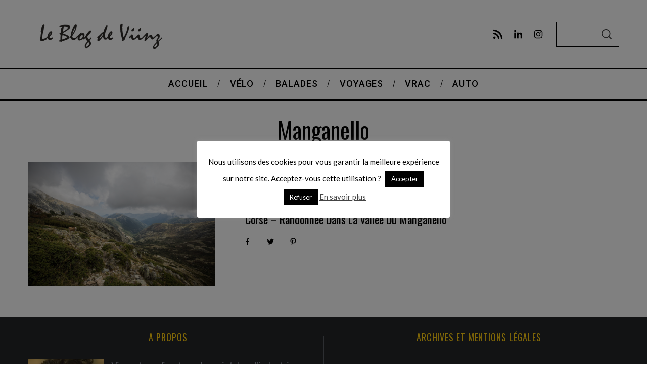

--- FILE ---
content_type: text/html; charset=UTF-8
request_url: https://www.viinz.com/tag/manganello/
body_size: 27052
content:
<!doctype html>
<html lang="fr-FR">
<head>
    <meta charset="UTF-8">
    <meta name="viewport" content="width=device-width, minimum-scale=1">
    <meta name="theme-color" content="#000000">
    <link rel="profile" href="http://gmpg.org/xfn/11">
    <meta name='robots' content='index, follow, max-image-preview:large, max-snippet:-1, max-video-preview:-1' />
	<style>img:is([sizes="auto" i], [sizes^="auto," i]) { contain-intrinsic-size: 3000px 1500px }</style>
	
	<!-- This site is optimized with the Yoast SEO plugin v26.4 - https://yoast.com/wordpress/plugins/seo/ -->
	<title>manganello - Le Blog de Viinz</title>
	<link rel="canonical" href="https://www.viinz.com/tag/manganello/" />
	<meta property="og:locale" content="fr_FR" />
	<meta property="og:type" content="article" />
	<meta property="og:title" content="manganello - Le Blog de Viinz" />
	<meta property="og:url" content="https://www.viinz.com/tag/manganello/" />
	<meta property="og:site_name" content="Le Blog de Viinz" />
	<script type="application/ld+json" class="yoast-schema-graph">{"@context":"https://schema.org","@graph":[{"@type":"CollectionPage","@id":"https://www.viinz.com/tag/manganello/","url":"https://www.viinz.com/tag/manganello/","name":"manganello - Le Blog de Viinz","isPartOf":{"@id":"https://www.viinz.com/#website"},"primaryImageOfPage":{"@id":"https://www.viinz.com/tag/manganello/#primaryimage"},"image":{"@id":"https://www.viinz.com/tag/manganello/#primaryimage"},"thumbnailUrl":"https://www.viinz.com/wp-content/uploads/2020/11/randonnee-corse-vallee-manganello-petra-piana-51.jpg","breadcrumb":{"@id":"https://www.viinz.com/tag/manganello/#breadcrumb"},"inLanguage":"fr-FR"},{"@type":"ImageObject","inLanguage":"fr-FR","@id":"https://www.viinz.com/tag/manganello/#primaryimage","url":"https://www.viinz.com/wp-content/uploads/2020/11/randonnee-corse-vallee-manganello-petra-piana-51.jpg","contentUrl":"https://www.viinz.com/wp-content/uploads/2020/11/randonnee-corse-vallee-manganello-petra-piana-51.jpg","width":2000,"height":1333},{"@type":"BreadcrumbList","@id":"https://www.viinz.com/tag/manganello/#breadcrumb","itemListElement":[{"@type":"ListItem","position":1,"name":"Accueil","item":"https://www.viinz.com/"},{"@type":"ListItem","position":2,"name":"manganello"}]},{"@type":"WebSite","@id":"https://www.viinz.com/#website","url":"https://www.viinz.com/","name":"Le Blog de Viinz","description":"","potentialAction":[{"@type":"SearchAction","target":{"@type":"EntryPoint","urlTemplate":"https://www.viinz.com/?s={search_term_string}"},"query-input":{"@type":"PropertyValueSpecification","valueRequired":true,"valueName":"search_term_string"}}],"inLanguage":"fr-FR"}]}</script>
	<!-- / Yoast SEO plugin. -->


<link rel='dns-prefetch' href='//www.viinz.com' />
<link rel='dns-prefetch' href='//fonts.googleapis.com' />
<link rel='preconnect' href='https://fonts.gstatic.com' crossorigin />
<link rel="alternate" type="application/rss+xml" title="Le Blog de Viinz &raquo; Flux" href="https://www.viinz.com/feed/" />
<link rel="alternate" type="application/rss+xml" title="Le Blog de Viinz &raquo; Flux des commentaires" href="https://www.viinz.com/comments/feed/" />
<link rel="alternate" type="application/rss+xml" title="Le Blog de Viinz &raquo; Flux de l’étiquette manganello" href="https://www.viinz.com/tag/manganello/feed/" />
<script type="text/javascript">
/* <![CDATA[ */
window._wpemojiSettings = {"baseUrl":"https:\/\/s.w.org\/images\/core\/emoji\/16.0.1\/72x72\/","ext":".png","svgUrl":"https:\/\/s.w.org\/images\/core\/emoji\/16.0.1\/svg\/","svgExt":".svg","source":{"concatemoji":"https:\/\/www.viinz.com\/wp-includes\/js\/wp-emoji-release.min.js?ver=6.8.3"}};
/*! This file is auto-generated */
!function(s,n){var o,i,e;function c(e){try{var t={supportTests:e,timestamp:(new Date).valueOf()};sessionStorage.setItem(o,JSON.stringify(t))}catch(e){}}function p(e,t,n){e.clearRect(0,0,e.canvas.width,e.canvas.height),e.fillText(t,0,0);var t=new Uint32Array(e.getImageData(0,0,e.canvas.width,e.canvas.height).data),a=(e.clearRect(0,0,e.canvas.width,e.canvas.height),e.fillText(n,0,0),new Uint32Array(e.getImageData(0,0,e.canvas.width,e.canvas.height).data));return t.every(function(e,t){return e===a[t]})}function u(e,t){e.clearRect(0,0,e.canvas.width,e.canvas.height),e.fillText(t,0,0);for(var n=e.getImageData(16,16,1,1),a=0;a<n.data.length;a++)if(0!==n.data[a])return!1;return!0}function f(e,t,n,a){switch(t){case"flag":return n(e,"\ud83c\udff3\ufe0f\u200d\u26a7\ufe0f","\ud83c\udff3\ufe0f\u200b\u26a7\ufe0f")?!1:!n(e,"\ud83c\udde8\ud83c\uddf6","\ud83c\udde8\u200b\ud83c\uddf6")&&!n(e,"\ud83c\udff4\udb40\udc67\udb40\udc62\udb40\udc65\udb40\udc6e\udb40\udc67\udb40\udc7f","\ud83c\udff4\u200b\udb40\udc67\u200b\udb40\udc62\u200b\udb40\udc65\u200b\udb40\udc6e\u200b\udb40\udc67\u200b\udb40\udc7f");case"emoji":return!a(e,"\ud83e\udedf")}return!1}function g(e,t,n,a){var r="undefined"!=typeof WorkerGlobalScope&&self instanceof WorkerGlobalScope?new OffscreenCanvas(300,150):s.createElement("canvas"),o=r.getContext("2d",{willReadFrequently:!0}),i=(o.textBaseline="top",o.font="600 32px Arial",{});return e.forEach(function(e){i[e]=t(o,e,n,a)}),i}function t(e){var t=s.createElement("script");t.src=e,t.defer=!0,s.head.appendChild(t)}"undefined"!=typeof Promise&&(o="wpEmojiSettingsSupports",i=["flag","emoji"],n.supports={everything:!0,everythingExceptFlag:!0},e=new Promise(function(e){s.addEventListener("DOMContentLoaded",e,{once:!0})}),new Promise(function(t){var n=function(){try{var e=JSON.parse(sessionStorage.getItem(o));if("object"==typeof e&&"number"==typeof e.timestamp&&(new Date).valueOf()<e.timestamp+604800&&"object"==typeof e.supportTests)return e.supportTests}catch(e){}return null}();if(!n){if("undefined"!=typeof Worker&&"undefined"!=typeof OffscreenCanvas&&"undefined"!=typeof URL&&URL.createObjectURL&&"undefined"!=typeof Blob)try{var e="postMessage("+g.toString()+"("+[JSON.stringify(i),f.toString(),p.toString(),u.toString()].join(",")+"));",a=new Blob([e],{type:"text/javascript"}),r=new Worker(URL.createObjectURL(a),{name:"wpTestEmojiSupports"});return void(r.onmessage=function(e){c(n=e.data),r.terminate(),t(n)})}catch(e){}c(n=g(i,f,p,u))}t(n)}).then(function(e){for(var t in e)n.supports[t]=e[t],n.supports.everything=n.supports.everything&&n.supports[t],"flag"!==t&&(n.supports.everythingExceptFlag=n.supports.everythingExceptFlag&&n.supports[t]);n.supports.everythingExceptFlag=n.supports.everythingExceptFlag&&!n.supports.flag,n.DOMReady=!1,n.readyCallback=function(){n.DOMReady=!0}}).then(function(){return e}).then(function(){var e;n.supports.everything||(n.readyCallback(),(e=n.source||{}).concatemoji?t(e.concatemoji):e.wpemoji&&e.twemoji&&(t(e.twemoji),t(e.wpemoji)))}))}((window,document),window._wpemojiSettings);
/* ]]> */
</script>

<link rel='stylesheet' id='sc-style-css' href='https://www.viinz.com/wp-content/plugins/shortcodes-indep/css/sc-style.css?ver=6.8.3' type='text/css' media='all' />
<style id='wp-emoji-styles-inline-css' type='text/css'>

	img.wp-smiley, img.emoji {
		display: inline !important;
		border: none !important;
		box-shadow: none !important;
		height: 1em !important;
		width: 1em !important;
		margin: 0 0.07em !important;
		vertical-align: -0.1em !important;
		background: none !important;
		padding: 0 !important;
	}
</style>
<link rel='stylesheet' id='wp-block-library-css' href='https://www.viinz.com/wp-includes/css/dist/block-library/style.min.css?ver=6.8.3' type='text/css' media='all' />
<style id='classic-theme-styles-inline-css' type='text/css'>
/*! This file is auto-generated */
.wp-block-button__link{color:#fff;background-color:#32373c;border-radius:9999px;box-shadow:none;text-decoration:none;padding:calc(.667em + 2px) calc(1.333em + 2px);font-size:1.125em}.wp-block-file__button{background:#32373c;color:#fff;text-decoration:none}
</style>
<style id='global-styles-inline-css' type='text/css'>
:root{--wp--preset--aspect-ratio--square: 1;--wp--preset--aspect-ratio--4-3: 4/3;--wp--preset--aspect-ratio--3-4: 3/4;--wp--preset--aspect-ratio--3-2: 3/2;--wp--preset--aspect-ratio--2-3: 2/3;--wp--preset--aspect-ratio--16-9: 16/9;--wp--preset--aspect-ratio--9-16: 9/16;--wp--preset--color--black: #000000;--wp--preset--color--cyan-bluish-gray: #abb8c3;--wp--preset--color--white: #ffffff;--wp--preset--color--pale-pink: #f78da7;--wp--preset--color--vivid-red: #cf2e2e;--wp--preset--color--luminous-vivid-orange: #ff6900;--wp--preset--color--luminous-vivid-amber: #fcb900;--wp--preset--color--light-green-cyan: #7bdcb5;--wp--preset--color--vivid-green-cyan: #00d084;--wp--preset--color--pale-cyan-blue: #8ed1fc;--wp--preset--color--vivid-cyan-blue: #0693e3;--wp--preset--color--vivid-purple: #9b51e0;--wp--preset--gradient--vivid-cyan-blue-to-vivid-purple: linear-gradient(135deg,rgba(6,147,227,1) 0%,rgb(155,81,224) 100%);--wp--preset--gradient--light-green-cyan-to-vivid-green-cyan: linear-gradient(135deg,rgb(122,220,180) 0%,rgb(0,208,130) 100%);--wp--preset--gradient--luminous-vivid-amber-to-luminous-vivid-orange: linear-gradient(135deg,rgba(252,185,0,1) 0%,rgba(255,105,0,1) 100%);--wp--preset--gradient--luminous-vivid-orange-to-vivid-red: linear-gradient(135deg,rgba(255,105,0,1) 0%,rgb(207,46,46) 100%);--wp--preset--gradient--very-light-gray-to-cyan-bluish-gray: linear-gradient(135deg,rgb(238,238,238) 0%,rgb(169,184,195) 100%);--wp--preset--gradient--cool-to-warm-spectrum: linear-gradient(135deg,rgb(74,234,220) 0%,rgb(151,120,209) 20%,rgb(207,42,186) 40%,rgb(238,44,130) 60%,rgb(251,105,98) 80%,rgb(254,248,76) 100%);--wp--preset--gradient--blush-light-purple: linear-gradient(135deg,rgb(255,206,236) 0%,rgb(152,150,240) 100%);--wp--preset--gradient--blush-bordeaux: linear-gradient(135deg,rgb(254,205,165) 0%,rgb(254,45,45) 50%,rgb(107,0,62) 100%);--wp--preset--gradient--luminous-dusk: linear-gradient(135deg,rgb(255,203,112) 0%,rgb(199,81,192) 50%,rgb(65,88,208) 100%);--wp--preset--gradient--pale-ocean: linear-gradient(135deg,rgb(255,245,203) 0%,rgb(182,227,212) 50%,rgb(51,167,181) 100%);--wp--preset--gradient--electric-grass: linear-gradient(135deg,rgb(202,248,128) 0%,rgb(113,206,126) 100%);--wp--preset--gradient--midnight: linear-gradient(135deg,rgb(2,3,129) 0%,rgb(40,116,252) 100%);--wp--preset--font-size--small: 13px;--wp--preset--font-size--medium: 20px;--wp--preset--font-size--large: 36px;--wp--preset--font-size--x-large: 42px;--wp--preset--spacing--20: 0.44rem;--wp--preset--spacing--30: 0.67rem;--wp--preset--spacing--40: 1rem;--wp--preset--spacing--50: 1.5rem;--wp--preset--spacing--60: 2.25rem;--wp--preset--spacing--70: 3.38rem;--wp--preset--spacing--80: 5.06rem;--wp--preset--shadow--natural: 6px 6px 9px rgba(0, 0, 0, 0.2);--wp--preset--shadow--deep: 12px 12px 50px rgba(0, 0, 0, 0.4);--wp--preset--shadow--sharp: 6px 6px 0px rgba(0, 0, 0, 0.2);--wp--preset--shadow--outlined: 6px 6px 0px -3px rgba(255, 255, 255, 1), 6px 6px rgba(0, 0, 0, 1);--wp--preset--shadow--crisp: 6px 6px 0px rgba(0, 0, 0, 1);}:where(.is-layout-flex){gap: 0.5em;}:where(.is-layout-grid){gap: 0.5em;}body .is-layout-flex{display: flex;}.is-layout-flex{flex-wrap: wrap;align-items: center;}.is-layout-flex > :is(*, div){margin: 0;}body .is-layout-grid{display: grid;}.is-layout-grid > :is(*, div){margin: 0;}:where(.wp-block-columns.is-layout-flex){gap: 2em;}:where(.wp-block-columns.is-layout-grid){gap: 2em;}:where(.wp-block-post-template.is-layout-flex){gap: 1.25em;}:where(.wp-block-post-template.is-layout-grid){gap: 1.25em;}.has-black-color{color: var(--wp--preset--color--black) !important;}.has-cyan-bluish-gray-color{color: var(--wp--preset--color--cyan-bluish-gray) !important;}.has-white-color{color: var(--wp--preset--color--white) !important;}.has-pale-pink-color{color: var(--wp--preset--color--pale-pink) !important;}.has-vivid-red-color{color: var(--wp--preset--color--vivid-red) !important;}.has-luminous-vivid-orange-color{color: var(--wp--preset--color--luminous-vivid-orange) !important;}.has-luminous-vivid-amber-color{color: var(--wp--preset--color--luminous-vivid-amber) !important;}.has-light-green-cyan-color{color: var(--wp--preset--color--light-green-cyan) !important;}.has-vivid-green-cyan-color{color: var(--wp--preset--color--vivid-green-cyan) !important;}.has-pale-cyan-blue-color{color: var(--wp--preset--color--pale-cyan-blue) !important;}.has-vivid-cyan-blue-color{color: var(--wp--preset--color--vivid-cyan-blue) !important;}.has-vivid-purple-color{color: var(--wp--preset--color--vivid-purple) !important;}.has-black-background-color{background-color: var(--wp--preset--color--black) !important;}.has-cyan-bluish-gray-background-color{background-color: var(--wp--preset--color--cyan-bluish-gray) !important;}.has-white-background-color{background-color: var(--wp--preset--color--white) !important;}.has-pale-pink-background-color{background-color: var(--wp--preset--color--pale-pink) !important;}.has-vivid-red-background-color{background-color: var(--wp--preset--color--vivid-red) !important;}.has-luminous-vivid-orange-background-color{background-color: var(--wp--preset--color--luminous-vivid-orange) !important;}.has-luminous-vivid-amber-background-color{background-color: var(--wp--preset--color--luminous-vivid-amber) !important;}.has-light-green-cyan-background-color{background-color: var(--wp--preset--color--light-green-cyan) !important;}.has-vivid-green-cyan-background-color{background-color: var(--wp--preset--color--vivid-green-cyan) !important;}.has-pale-cyan-blue-background-color{background-color: var(--wp--preset--color--pale-cyan-blue) !important;}.has-vivid-cyan-blue-background-color{background-color: var(--wp--preset--color--vivid-cyan-blue) !important;}.has-vivid-purple-background-color{background-color: var(--wp--preset--color--vivid-purple) !important;}.has-black-border-color{border-color: var(--wp--preset--color--black) !important;}.has-cyan-bluish-gray-border-color{border-color: var(--wp--preset--color--cyan-bluish-gray) !important;}.has-white-border-color{border-color: var(--wp--preset--color--white) !important;}.has-pale-pink-border-color{border-color: var(--wp--preset--color--pale-pink) !important;}.has-vivid-red-border-color{border-color: var(--wp--preset--color--vivid-red) !important;}.has-luminous-vivid-orange-border-color{border-color: var(--wp--preset--color--luminous-vivid-orange) !important;}.has-luminous-vivid-amber-border-color{border-color: var(--wp--preset--color--luminous-vivid-amber) !important;}.has-light-green-cyan-border-color{border-color: var(--wp--preset--color--light-green-cyan) !important;}.has-vivid-green-cyan-border-color{border-color: var(--wp--preset--color--vivid-green-cyan) !important;}.has-pale-cyan-blue-border-color{border-color: var(--wp--preset--color--pale-cyan-blue) !important;}.has-vivid-cyan-blue-border-color{border-color: var(--wp--preset--color--vivid-cyan-blue) !important;}.has-vivid-purple-border-color{border-color: var(--wp--preset--color--vivid-purple) !important;}.has-vivid-cyan-blue-to-vivid-purple-gradient-background{background: var(--wp--preset--gradient--vivid-cyan-blue-to-vivid-purple) !important;}.has-light-green-cyan-to-vivid-green-cyan-gradient-background{background: var(--wp--preset--gradient--light-green-cyan-to-vivid-green-cyan) !important;}.has-luminous-vivid-amber-to-luminous-vivid-orange-gradient-background{background: var(--wp--preset--gradient--luminous-vivid-amber-to-luminous-vivid-orange) !important;}.has-luminous-vivid-orange-to-vivid-red-gradient-background{background: var(--wp--preset--gradient--luminous-vivid-orange-to-vivid-red) !important;}.has-very-light-gray-to-cyan-bluish-gray-gradient-background{background: var(--wp--preset--gradient--very-light-gray-to-cyan-bluish-gray) !important;}.has-cool-to-warm-spectrum-gradient-background{background: var(--wp--preset--gradient--cool-to-warm-spectrum) !important;}.has-blush-light-purple-gradient-background{background: var(--wp--preset--gradient--blush-light-purple) !important;}.has-blush-bordeaux-gradient-background{background: var(--wp--preset--gradient--blush-bordeaux) !important;}.has-luminous-dusk-gradient-background{background: var(--wp--preset--gradient--luminous-dusk) !important;}.has-pale-ocean-gradient-background{background: var(--wp--preset--gradient--pale-ocean) !important;}.has-electric-grass-gradient-background{background: var(--wp--preset--gradient--electric-grass) !important;}.has-midnight-gradient-background{background: var(--wp--preset--gradient--midnight) !important;}.has-small-font-size{font-size: var(--wp--preset--font-size--small) !important;}.has-medium-font-size{font-size: var(--wp--preset--font-size--medium) !important;}.has-large-font-size{font-size: var(--wp--preset--font-size--large) !important;}.has-x-large-font-size{font-size: var(--wp--preset--font-size--x-large) !important;}
:where(.wp-block-post-template.is-layout-flex){gap: 1.25em;}:where(.wp-block-post-template.is-layout-grid){gap: 1.25em;}
:where(.wp-block-columns.is-layout-flex){gap: 2em;}:where(.wp-block-columns.is-layout-grid){gap: 2em;}
:root :where(.wp-block-pullquote){font-size: 1.5em;line-height: 1.6;}
</style>
<link rel='stylesheet' id='cookie-law-info-css' href='https://www.viinz.com/wp-content/plugins/cookie-law-info/legacy/public/css/cookie-law-info-public.css?ver=3.3.6' type='text/css' media='all' />
<link rel='stylesheet' id='cookie-law-info-gdpr-css' href='https://www.viinz.com/wp-content/plugins/cookie-law-info/legacy/public/css/cookie-law-info-gdpr.css?ver=3.3.6' type='text/css' media='all' />
<link rel='stylesheet' id='flexslider-css' href='https://www.viinz.com/wp-content/plugins/flexslider-hg/css/flexslider.css?ver=6.8.3' type='text/css' media='all' />
<link rel='stylesheet' id='main-style-css' href='https://www.viinz.com/wp-content/themes/simplemag/style.css?ver=5.5' type='text/css' media='all' />
<link rel='stylesheet' id='slb_core-css' href='https://www.viinz.com/wp-content/plugins/simple-lightbox/client/css/app.css?ver=2.9.4' type='text/css' media='all' />
<link rel='stylesheet' id='simplemag-addons-style-css' href='https://www.viinz.com/wp-content/plugins/simplemag-addons/css/style.css?ver=6.8.3' type='text/css' media='all' />
<link rel="preload" as="style" href="https://fonts.googleapis.com/css?family=Roboto:500%7COswald%7CLato&#038;subset=latin&#038;display=swap&#038;ver=1756139208" /><link rel="stylesheet" href="https://fonts.googleapis.com/css?family=Roboto:500%7COswald%7CLato&#038;subset=latin&#038;display=swap&#038;ver=1756139208" media="print" onload="this.media='all'"><noscript><link rel="stylesheet" href="https://fonts.googleapis.com/css?family=Roboto:500%7COswald%7CLato&#038;subset=latin&#038;display=swap&#038;ver=1756139208" /></noscript><style id='simplemag-inline-css-inline-css' type='text/css'>
:root { --site-background: #fff; --site-color: #444; --hp-sections-space: 100px; } .site-header .site-branding { max-width: 300px; } .main-menu .sub-links .active-link, .main-menu .mega-menu-item:hover .item-title a, .main-menu > ul > .sub-menu-columns > .sub-menu > .sub-links > li > a { color: #ffcc0d; } .main-menu .sub-menu-two-columns > .sub-menu > .sub-links li a:after { background-color: #ffcc0d; } .main-menu .posts-loading:after { border-top-color: #ffcc0d; border-bottom-color: #ffcc0d; } .main-menu > ul > .link-arrow > a > span:after { border-color: transparent transparent #ffcc0d; } .main-menu > ul > li > .sub-menu { border-top-color: #ffcc0d; } .sidebar .widget { border-bottom-color: #000; } .footer-sidebar .widget_rss li:after, .footer-sidebar .widget_pages li:after, .footer-sidebar .widget_nav_menu li:after, .footer-sidebar .widget_categories ul li:after, .footer-sidebar .widget_recent_entries li:after, .footer-sidebar .widget_recent_comments li:after, .widget_nav_menu li:not(:last-of-type):after { background-color: #585b61; } .entry-title, .section-title { text-transform: capitalize; } @media only screen and (min-width: 960px) { .gallery-carousel__image img { height: 533px; } } .global-sliders .entry-title, .full-width-image .title, .full-width-video .title {font-size: 18px;} @media screen and (min-width: 300px) { .global-sliders .entry-title, .full-width-image .title, .full-width-video .title { font-size: calc(18px + (42 - 18) * ((100vw - 300px) / (1600 - 300))); } } @media screen and (min-width: 1600px) { .global-sliders .entry-title, .full-width-image .title, .full-width-video .title {font-size: 42px;} }.section-title .title {font-size: 22px;} @media screen and (min-width: 300px) { .section-title .title { font-size: calc(22px + (48 - 22) * ((100vw - 300px) / (1600 - 300))); } } @media screen and (min-width: 1600px) { .section-title .title {font-size: 48px;} }.page-title .entry-title {font-size: 24px;} @media screen and (min-width: 300px) { .page-title .entry-title { font-size: calc(24px + (52 - 24) * ((100vw - 300px) / (1600 - 300))); } } @media screen and (min-width: 1600px) { .page-title .entry-title {font-size: 52px;} }.entries .entry-title {font-size: 18px;} @media screen and (min-width: 300px) { .entries .entry-title { font-size: calc(18px + (24 - 18) * ((100vw - 300px) / (1600 - 300))); } } @media screen and (min-width: 1600px) { .entries .entry-title {font-size: 24px;} }
</style>
<script type="text/javascript" src="https://www.viinz.com/wp-includes/js/jquery/jquery.min.js?ver=3.7.1" id="jquery-core-js"></script>
<script type="text/javascript" src="https://www.viinz.com/wp-includes/js/jquery/jquery-migrate.min.js?ver=3.4.1" id="jquery-migrate-js"></script>
<script type="text/javascript" id="cookie-law-info-js-extra">
/* <![CDATA[ */
var Cli_Data = {"nn_cookie_ids":[],"cookielist":[],"non_necessary_cookies":[],"ccpaEnabled":"","ccpaRegionBased":"","ccpaBarEnabled":"","strictlyEnabled":["necessary","obligatoire"],"ccpaType":"gdpr","js_blocking":"","custom_integration":"","triggerDomRefresh":"","secure_cookies":""};
var cli_cookiebar_settings = {"animate_speed_hide":"500","animate_speed_show":"500","background":"#fff","border":"#444","border_on":"","button_1_button_colour":"#000","button_1_button_hover":"#000000","button_1_link_colour":"#fff","button_1_as_button":"1","button_1_new_win":"","button_2_button_colour":"#333","button_2_button_hover":"#292929","button_2_link_colour":"#444","button_2_as_button":"","button_2_hidebar":"1","button_3_button_colour":"#000","button_3_button_hover":"#000000","button_3_link_colour":"#fff","button_3_as_button":"1","button_3_new_win":"","button_4_button_colour":"#000","button_4_button_hover":"#000000","button_4_link_colour":"#fff","button_4_as_button":"1","button_7_button_colour":"#61a229","button_7_button_hover":"#4e8221","button_7_link_colour":"#fff","button_7_as_button":"1","button_7_new_win":"","font_family":"inherit","header_fix":"","notify_animate_hide":"","notify_animate_show":"","notify_div_id":"#cookie-law-info-bar","notify_position_horizontal":"right","notify_position_vertical":"bottom","scroll_close":"","scroll_close_reload":"","accept_close_reload":"","reject_close_reload":"","showagain_tab":"","showagain_background":"#fff","showagain_border":"#000","showagain_div_id":"#cookie-law-info-again","showagain_x_position":"5px","text":"#000","show_once_yn":"","show_once":"10000","logging_on":"","as_popup":"","popup_overlay":"1","bar_heading_text":"","cookie_bar_as":"popup","popup_showagain_position":"bottom-right","widget_position":"left"};
var log_object = {"ajax_url":"https:\/\/www.viinz.com\/wp-admin\/admin-ajax.php"};
/* ]]> */
</script>
<script type="text/javascript" src="https://www.viinz.com/wp-content/plugins/cookie-law-info/legacy/public/js/cookie-law-info-public.js?ver=3.3.6" id="cookie-law-info-js"></script>
<script type="text/javascript" src="https://www.viinz.com/wp-content/plugins/flexslider-hg/js/jquery.flexslider-min.js?ver=6.8.3" id="flexslider-js"></script>
<link rel="https://api.w.org/" href="https://www.viinz.com/wp-json/" /><link rel="alternate" title="JSON" type="application/json" href="https://www.viinz.com/wp-json/wp/v2/tags/2302" /><link rel="EditURI" type="application/rsd+xml" title="RSD" href="https://www.viinz.com/xmlrpc.php?rsd" />
<meta name="generator" content="WordPress 6.8.3" />
<meta name="generator" content="Redux 4.5.8" /><script type="text/javascript">
(function(i,s,o,g,r,a,m){i['GoogleAnalyticsObject']=r;i[r]=i[r]||function(){
(i[r].q=i[r].q||[]).push(arguments)},i[r].l=1*new Date();a=s.createElement(o),
m=s.getElementsByTagName(o)[0];a.async=1;a.src=g;m.parentNode.insertBefore(a,m)
})(window,document,'script','https://www.google-analytics.com/analytics.js','ga');

ga('create', 'UA-2635224-2', 'auto');
ga('send', 'pageview');

</script>
<link rel="icon" href="https://www.viinz.com/wp-content/uploads/2017/10/cropped-10112016-A2E-Finale-Catalunya-49-copie-2-1-150x150.jpg" sizes="32x32" />
<link rel="icon" href="https://www.viinz.com/wp-content/uploads/2017/10/cropped-10112016-A2E-Finale-Catalunya-49-copie-2-1-381x381.jpg" sizes="192x192" />
<link rel="apple-touch-icon" href="https://www.viinz.com/wp-content/uploads/2017/10/cropped-10112016-A2E-Finale-Catalunya-49-copie-2-1-381x381.jpg" />
<meta name="msapplication-TileImage" content="https://www.viinz.com/wp-content/uploads/2017/10/cropped-10112016-A2E-Finale-Catalunya-49-copie-2-1-381x381.jpg" />
<style id="ti_option-dynamic-css" title="dynamic-css" class="redux-options-output">:root{--font_titles-font-family:Oswald;--titles_size-font-size:48px;--silder_titles_size-font-size:42px;--post_item_titles_size-font-size:24px;--single_font_size-font-size:52px;--font_text-font-family:Lato;--font_text-subsets:latin;--entry_content_font-font-size:18px;--entry_content_font-line-height:28px;--main_site_color:#ffcc0d;--secondary_site_color:#000000;--header_site_color:#ffffff;--site_top_strip_links-regular:#ffffff;--site_top_strip_links-hover:#ffcc0d;--slider_tint:#000000;--slider_tint_strength:0.1;--slider_tint_strength_hover:0.7;--footer_color:#242628;--footer_titles:#ffcc0d;--footer_text:#8c919b;--footer_links-regular:#8c919b;--footer_links-hover:#ffcc0d;}.menu, .entry-meta, .see-more, .read-more, .read-more-link, .nav-title, .related-posts-tabs li a, #submit, .copyright{font-family:Roboto;font-weight:500;font-style:normal;}.secondary-menu > ul > li{font-size:12px;}.main-menu > ul > li{font-size:18px;}.top-strip, .secondary-menu .sub-menu, .top-strip .search-form input[type="text"], .top-strip .social li ul{background-color:#000000;}.top-strip{border-bottom:0px solid #000;}.top-strip .social li a{color:#8c919b;}.main-menu{background-color:#ffffff;}.main-menu > ul > li{color:#000;}.main-menu > ul > li:hover{color:#333;}.main-menu > ul > li > a:before{background-color:#eeeeee;}.main-menu{border-top:1px solid #000;}.main-menu{border-bottom:3px solid #000;}.main-menu .sub-menu{background-color:#000000;}.main-menu .sub-menu li, .mega-menu-posts .item-title{color:#ffffff;}.main-menu .sub-menu li:hover, .mega-menu-posts .item-title:hover{color:#ffcc0d;}.sidebar{border-top:1px solid #000;border-bottom:1px solid #000;border-left:1px solid #000;border-right:1px solid #000;}.slide-dock{background-color:#ffffff;}.slide-dock__title, .slide-dock p{color:#000000;}.slide-dock .entry-meta a, .slide-dock .entry-title{color:#000000;}.footer-border-top, .footer-sidebar .widget-area:before, .footer-sidebar .widget{border-top:1px dotted #585b61;border-bottom:1px dotted #585b61;border-left:1px dotted #585b61;border-right:1px dotted #585b61;}.full-width-sidebar{background-color:#f8f8f8;}.full-width-sidebar, .full-width-sidebar a{color:#000000;}.copyright{background-color:#222222;}.copyright, .copyright a{color:#8c919b;}.copyright{border-top:0px dotted #585b61;}</style></head>

<body class="archive tag tag-manganello tag-2302 wp-embed-responsive wp-theme-simplemag simplemag-5-5 ltr hide-strip main-menu-fixed layout-full">

    <section class="no-print top-strip">

        
        <div class="wrapper">

            <div id="mobile-menu-reveal" class="icon-button mobile-menu-reveal"><i class="hamburger-icon"></i></div>

            
            
        <nav class="secondary-menu" role="navigation" aria-label="Secondary Menu"><ul id="secondary_menu" class="menu"><li id="menu-item-29676" class="menu-item menu-item-type-post_type menu-item-object-page menu-item-home menu-item-29676"><a href="https://www.viinz.com/">Accueil</a></li>
<li id="menu-item-60481" class="menu-item menu-item-type-taxonomy menu-item-object-category menu-item-has-children menu-item-60481"><a href="https://www.viinz.com/a-bicyclette/">Vélo</a>
<ul class="sub-menu">
	<li id="menu-item-60482" class="menu-item menu-item-type-taxonomy menu-item-object-category menu-item-60482"><a href="https://www.viinz.com/a-bicyclette/courses/">Courses / Expériences</a></li>
	<li id="menu-item-60483" class="menu-item menu-item-type-taxonomy menu-item-object-category menu-item-60483"><a href="https://www.viinz.com/a-bicyclette/biketrip/">Balades / Voyages</a></li>
</ul>
</li>
<li id="menu-item-14837" class="menu-item menu-item-type-taxonomy menu-item-object-category menu-item-has-children menu-item-14837"><a href="https://www.viinz.com/balades/">Balades</a>
<ul class="sub-menu">
	<li id="menu-item-29830" class="menu-item menu-item-type-taxonomy menu-item-object-category menu-item-29830"><a href="https://www.viinz.com/balades/auvergne-rhone-alpes/">Auvergne-Rhône-Alpes</a></li>
	<li id="menu-item-29831" class="menu-item menu-item-type-taxonomy menu-item-object-category menu-item-29831"><a href="https://www.viinz.com/balades/bourgogne-franche-comte/">Bourgogne &#8211; Franche-Comté</a></li>
	<li id="menu-item-29832" class="menu-item menu-item-type-taxonomy menu-item-object-category menu-item-29832"><a href="https://www.viinz.com/balades/bretagne/">Bretagne</a></li>
	<li id="menu-item-29833" class="menu-item menu-item-type-taxonomy menu-item-object-category menu-item-29833"><a href="https://www.viinz.com/balades/centre-val-de-loire/">Centre &#8211; Val de Loire</a></li>
	<li id="menu-item-29834" class="menu-item menu-item-type-taxonomy menu-item-object-category menu-item-29834"><a href="https://www.viinz.com/balades/corse/">Corse</a></li>
	<li id="menu-item-29829" class="menu-item menu-item-type-taxonomy menu-item-object-category menu-item-29829"><a href="https://www.viinz.com/balades/alsace-champagne-ardenne-lorraine/">Grand-Est</a></li>
	<li id="menu-item-55009" class="menu-item menu-item-type-taxonomy menu-item-object-category menu-item-55009"><a href="https://www.viinz.com/balades/guadeloupe/">Guadeloupe</a></li>
	<li id="menu-item-29837" class="menu-item menu-item-type-taxonomy menu-item-object-category menu-item-29837"><a href="https://www.viinz.com/balades/nord-pas-de-calais-picardie/">Hauts-de-France</a></li>
	<li id="menu-item-29835" class="menu-item menu-item-type-taxonomy menu-item-object-category menu-item-29835"><a href="https://www.viinz.com/balades/ile-de-france/">Île de France</a></li>
	<li id="menu-item-29838" class="menu-item menu-item-type-taxonomy menu-item-object-category menu-item-29838"><a href="https://www.viinz.com/balades/normandie/">Normandie</a></li>
	<li id="menu-item-29828" class="menu-item menu-item-type-taxonomy menu-item-object-category menu-item-29828"><a href="https://www.viinz.com/balades/aquitaine-limousin-poitou-charentes/">Nouvelle-Acquitaine</a></li>
	<li id="menu-item-29836" class="menu-item menu-item-type-taxonomy menu-item-object-category menu-item-29836"><a href="https://www.viinz.com/balades/languedoc-roussillon-midi-pyrenees/">Occitanie</a></li>
	<li id="menu-item-29839" class="menu-item menu-item-type-taxonomy menu-item-object-category menu-item-29839"><a href="https://www.viinz.com/balades/pays-de-la-loire/">Pays de la Loire</a></li>
	<li id="menu-item-29840" class="menu-item menu-item-type-taxonomy menu-item-object-category menu-item-29840"><a href="https://www.viinz.com/balades/provence-alpes-cote-azur/">Provence-Alpes &#8211; Côte d&#8217;Azur</a></li>
</ul>
</li>
<li id="menu-item-29785" class="menu-item menu-item-type-taxonomy menu-item-object-category menu-item-has-children menu-item-29785"><a href="https://www.viinz.com/voyages/">Voyages</a>
<ul class="sub-menu">
	<li id="menu-item-25142" class="menu-item menu-item-type-taxonomy menu-item-object-category menu-item-has-children menu-item-25142"><a href="https://www.viinz.com/voyages/ameriques/">Amériques</a>
	<ul class="sub-menu">
		<li id="menu-item-25143" class="menu-item menu-item-type-taxonomy menu-item-object-category menu-item-25143"><a href="https://www.viinz.com/voyages/ameriques/canada/">Canada</a></li>
		<li id="menu-item-25144" class="menu-item menu-item-type-taxonomy menu-item-object-category menu-item-25144"><a href="https://www.viinz.com/voyages/ameriques/usa/">U.S.A.</a></li>
	</ul>
</li>
	<li id="menu-item-25145" class="menu-item menu-item-type-taxonomy menu-item-object-category menu-item-has-children menu-item-25145"><a href="https://www.viinz.com/voyages/asie/">Asie</a>
	<ul class="sub-menu">
		<li id="menu-item-46726" class="menu-item menu-item-type-taxonomy menu-item-object-category menu-item-46726"><a href="https://www.viinz.com/voyages/asie/chine/">Chine</a></li>
		<li id="menu-item-25146" class="menu-item menu-item-type-taxonomy menu-item-object-category menu-item-25146"><a href="https://www.viinz.com/voyages/asie/indonesie/">Indonésie</a></li>
		<li id="menu-item-25147" class="menu-item menu-item-type-taxonomy menu-item-object-category menu-item-25147"><a href="https://www.viinz.com/voyages/asie/malaisie/">Malaisie</a></li>
		<li id="menu-item-25148" class="menu-item menu-item-type-taxonomy menu-item-object-category menu-item-25148"><a href="https://www.viinz.com/voyages/asie/singapour/">Singapour</a></li>
		<li id="menu-item-33701" class="menu-item menu-item-type-taxonomy menu-item-object-category menu-item-33701"><a href="https://www.viinz.com/voyages/asie/sri-lanka/">Sri Lanka</a></li>
		<li id="menu-item-48589" class="menu-item menu-item-type-taxonomy menu-item-object-category menu-item-48589"><a href="https://www.viinz.com/voyages/asie/taiwan/">Taïwan</a></li>
		<li id="menu-item-25149" class="menu-item menu-item-type-taxonomy menu-item-object-category menu-item-25149"><a href="https://www.viinz.com/voyages/asie/thailande/">Thaïlande</a></li>
	</ul>
</li>
	<li id="menu-item-25150" class="menu-item menu-item-type-taxonomy menu-item-object-category menu-item-has-children menu-item-25150"><a href="https://www.viinz.com/voyages/europe/">Europe</a>
	<ul class="sub-menu">
		<li id="menu-item-25151" class="menu-item menu-item-type-taxonomy menu-item-object-category menu-item-25151"><a href="https://www.viinz.com/voyages/europe/autriche/">Autriche</a></li>
		<li id="menu-item-25152" class="menu-item menu-item-type-taxonomy menu-item-object-category menu-item-25152"><a href="https://www.viinz.com/voyages/europe/espagne/">Espagne</a></li>
		<li id="menu-item-41394" class="menu-item menu-item-type-taxonomy menu-item-object-category menu-item-41394"><a href="https://www.viinz.com/voyages/europe/finlande/">Finlande</a></li>
		<li id="menu-item-25841" class="menu-item menu-item-type-taxonomy menu-item-object-category menu-item-25841"><a href="https://www.viinz.com/voyages/europe/grece/">Grèce</a></li>
		<li id="menu-item-25153" class="menu-item menu-item-type-taxonomy menu-item-object-category menu-item-25153"><a href="https://www.viinz.com/voyages/europe/hongrie/">Hongrie</a></li>
		<li id="menu-item-40126" class="menu-item menu-item-type-taxonomy menu-item-object-category menu-item-40126"><a href="https://www.viinz.com/voyages/europe/irlande/">Irlande</a></li>
		<li id="menu-item-29845" class="menu-item menu-item-type-taxonomy menu-item-object-category menu-item-29845"><a href="https://www.viinz.com/voyages/europe/islande/">Islande</a></li>
		<li id="menu-item-25154" class="menu-item menu-item-type-taxonomy menu-item-object-category menu-item-25154"><a href="https://www.viinz.com/voyages/europe/italie-sicile/">Italie et Sicile</a></li>
		<li id="menu-item-25155" class="menu-item menu-item-type-taxonomy menu-item-object-category menu-item-25155"><a href="https://www.viinz.com/voyages/europe/norvege/">Norvège</a></li>
		<li id="menu-item-29841" class="menu-item menu-item-type-taxonomy menu-item-object-category menu-item-29841"><a href="https://www.viinz.com/voyages/europe/pays-bas/">Pays-Bas</a></li>
		<li id="menu-item-25156" class="menu-item menu-item-type-taxonomy menu-item-object-category menu-item-25156"><a href="https://www.viinz.com/voyages/europe/portugal/">Portugal</a></li>
		<li id="menu-item-33430" class="menu-item menu-item-type-taxonomy menu-item-object-category menu-item-33430"><a href="https://www.viinz.com/voyages/europe/roumanie/">Roumanie</a></li>
		<li id="menu-item-25159" class="menu-item menu-item-type-taxonomy menu-item-object-category menu-item-25159"><a href="https://www.viinz.com/voyages/europe/angleterre-royaume-uni/">Angleterre et Royaume-Uni</a></li>
		<li id="menu-item-36733" class="menu-item menu-item-type-taxonomy menu-item-object-category menu-item-36733"><a href="https://www.viinz.com/voyages/europe/suede/">Suède</a></li>
		<li id="menu-item-33103" class="menu-item menu-item-type-taxonomy menu-item-object-category menu-item-33103"><a href="https://www.viinz.com/voyages/europe/suisse/">Suisse</a></li>
	</ul>
</li>
	<li id="menu-item-25160" class="menu-item menu-item-type-taxonomy menu-item-object-category menu-item-has-children menu-item-25160"><a href="https://www.viinz.com/voyages/moyen-orient/">Moyen-Orient</a>
	<ul class="sub-menu">
		<li id="menu-item-25161" class="menu-item menu-item-type-taxonomy menu-item-object-category menu-item-25161"><a href="https://www.viinz.com/voyages/moyen-orient/dubai/">Dubaï</a></li>
		<li id="menu-item-42738" class="menu-item menu-item-type-taxonomy menu-item-object-category menu-item-42738"><a href="https://www.viinz.com/voyages/moyen-orient/israel/">Israël</a></li>
	</ul>
</li>
	<li id="menu-item-25162" class="menu-item menu-item-type-taxonomy menu-item-object-category menu-item-has-children menu-item-25162"><a href="https://www.viinz.com/voyages/oceanie/">Océanie</a>
	<ul class="sub-menu">
		<li id="menu-item-25163" class="menu-item menu-item-type-taxonomy menu-item-object-category menu-item-25163"><a href="https://www.viinz.com/voyages/oceanie/australie/">Australie</a></li>
		<li id="menu-item-25164" class="menu-item menu-item-type-taxonomy menu-item-object-category menu-item-25164"><a href="https://www.viinz.com/voyages/oceanie/nouvelle-caledonie/">Nouvelle-Calédonie</a></li>
	</ul>
</li>
</ul>
</li>
<li id="menu-item-29677" class="menu-item menu-item-type-taxonomy menu-item-object-category menu-item-has-children menu-item-29677"><a href="https://www.viinz.com/au-quotidien/">Vrac</a>
<ul class="sub-menu">
	<li id="menu-item-29827" class="menu-item menu-item-type-taxonomy menu-item-object-category menu-item-29827"><a href="https://www.viinz.com/au-quotidien/">Bazar</a></li>
	<li id="menu-item-29678" class="menu-item menu-item-type-taxonomy menu-item-object-category menu-item-29678"><a href="https://www.viinz.com/technophilie/">Techno</a></li>
	<li id="menu-item-29679" class="menu-item menu-item-type-taxonomy menu-item-object-category menu-item-29679"><a href="https://www.viinz.com/lectures/">Lectures</a></li>
</ul>
</li>
<li id="menu-item-29786" class="menu-item menu-item-type-taxonomy menu-item-object-category menu-item-has-children menu-item-29786"><a href="https://www.viinz.com/automobile/">Auto</a>
<ul class="sub-menu">
	<li id="menu-item-29787" class="menu-item menu-item-type-taxonomy menu-item-object-category menu-item-has-children menu-item-29787"><a href="https://www.viinz.com/automobile/allemagne/">Allemagne</a>
	<ul class="sub-menu">
		<li id="menu-item-29788" class="menu-item menu-item-type-taxonomy menu-item-object-category menu-item-29788"><a href="https://www.viinz.com/automobile/allemagne/audi/">Audi</a></li>
		<li id="menu-item-29789" class="menu-item menu-item-type-taxonomy menu-item-object-category menu-item-29789"><a href="https://www.viinz.com/automobile/allemagne/bmw/">BMW</a></li>
		<li id="menu-item-29790" class="menu-item menu-item-type-taxonomy menu-item-object-category menu-item-29790"><a href="https://www.viinz.com/automobile/allemagne/mercedes-benz/">Mercedes-Benz</a></li>
		<li id="menu-item-29813" class="menu-item menu-item-type-taxonomy menu-item-object-category menu-item-29813"><a href="https://www.viinz.com/automobile/allemagne/opel/">Opel</a></li>
		<li id="menu-item-29814" class="menu-item menu-item-type-taxonomy menu-item-object-category menu-item-29814"><a href="https://www.viinz.com/automobile/allemagne/porsche/">Porsche</a></li>
		<li id="menu-item-29815" class="menu-item menu-item-type-taxonomy menu-item-object-category menu-item-29815"><a href="https://www.viinz.com/automobile/allemagne/volkswagen/">Volkswagen</a></li>
	</ul>
</li>
	<li id="menu-item-29791" class="menu-item menu-item-type-taxonomy menu-item-object-category menu-item-has-children menu-item-29791"><a href="https://www.viinz.com/automobile/divers/">Divers</a>
	<ul class="sub-menu">
		<li id="menu-item-48666" class="menu-item menu-item-type-taxonomy menu-item-object-category menu-item-48666"><a href="https://www.viinz.com/automobile/divers/cupra/">CUPRA</a></li>
		<li id="menu-item-45167" class="menu-item menu-item-type-taxonomy menu-item-object-category menu-item-45167"><a href="https://www.viinz.com/automobile/divers/hyundai/">Hyundai</a></li>
		<li id="menu-item-29792" class="menu-item menu-item-type-taxonomy menu-item-object-category menu-item-29792"><a href="https://www.viinz.com/automobile/divers/kia/">KIA</a></li>
		<li id="menu-item-29821" class="menu-item menu-item-type-taxonomy menu-item-object-category menu-item-29821"><a href="https://www.viinz.com/automobile/divers/seat/">SEAT</a></li>
		<li id="menu-item-29822" class="menu-item menu-item-type-taxonomy menu-item-object-category menu-item-29822"><a href="https://www.viinz.com/automobile/divers/volvo/">Volvo</a></li>
	</ul>
</li>
	<li id="menu-item-29793" class="menu-item menu-item-type-taxonomy menu-item-object-category menu-item-has-children menu-item-29793"><a href="https://www.viinz.com/automobile/france/">France</a>
	<ul class="sub-menu">
		<li id="menu-item-29794" class="menu-item menu-item-type-taxonomy menu-item-object-category menu-item-29794"><a href="https://www.viinz.com/automobile/france/alpine/">Alpine</a></li>
		<li id="menu-item-29795" class="menu-item menu-item-type-taxonomy menu-item-object-category menu-item-29795"><a href="https://www.viinz.com/automobile/france/citroen/">Citroën</a></li>
		<li id="menu-item-29816" class="menu-item menu-item-type-taxonomy menu-item-object-category menu-item-29816"><a href="https://www.viinz.com/automobile/france/peugeot/">Peugeot</a></li>
		<li id="menu-item-29817" class="menu-item menu-item-type-taxonomy menu-item-object-category menu-item-29817"><a href="https://www.viinz.com/automobile/france/renault/">Renault</a></li>
	</ul>
</li>
	<li id="menu-item-29796" class="menu-item menu-item-type-taxonomy menu-item-object-category menu-item-has-children menu-item-29796"><a href="https://www.viinz.com/automobile/italie/">Italie</a>
	<ul class="sub-menu">
		<li id="menu-item-29797" class="menu-item menu-item-type-taxonomy menu-item-object-category menu-item-29797"><a href="https://www.viinz.com/automobile/italie/abarth/">Abarth</a></li>
		<li id="menu-item-29798" class="menu-item menu-item-type-taxonomy menu-item-object-category menu-item-29798"><a href="https://www.viinz.com/automobile/italie/alfa-romeo/">Alfa Romeo</a></li>
		<li id="menu-item-29799" class="menu-item menu-item-type-taxonomy menu-item-object-category menu-item-29799"><a href="https://www.viinz.com/automobile/italie/ferrari/">Ferrari</a></li>
		<li id="menu-item-29800" class="menu-item menu-item-type-taxonomy menu-item-object-category menu-item-29800"><a href="https://www.viinz.com/automobile/italie/fiat/">FIAT</a></li>
		<li id="menu-item-29801" class="menu-item menu-item-type-taxonomy menu-item-object-category menu-item-29801"><a href="https://www.viinz.com/automobile/italie/maserati/">Maserati</a></li>
	</ul>
</li>
	<li id="menu-item-29802" class="menu-item menu-item-type-taxonomy menu-item-object-category menu-item-has-children menu-item-29802"><a href="https://www.viinz.com/automobile/japon-auto/">Japon</a>
	<ul class="sub-menu">
		<li id="menu-item-29803" class="menu-item menu-item-type-taxonomy menu-item-object-category menu-item-29803"><a href="https://www.viinz.com/automobile/japon-auto/honda/">Honda</a></li>
		<li id="menu-item-29804" class="menu-item menu-item-type-taxonomy menu-item-object-category menu-item-29804"><a href="https://www.viinz.com/automobile/japon-auto/infiniti/">Infiniti</a></li>
		<li id="menu-item-45108" class="menu-item menu-item-type-taxonomy menu-item-object-category menu-item-45108"><a href="https://www.viinz.com/automobile/japon-auto/lexus/">Lexus</a></li>
		<li id="menu-item-29805" class="menu-item menu-item-type-taxonomy menu-item-object-category menu-item-29805"><a href="https://www.viinz.com/automobile/japon-auto/mazda/">Mazda</a></li>
		<li id="menu-item-29806" class="menu-item menu-item-type-taxonomy menu-item-object-category menu-item-29806"><a href="https://www.viinz.com/automobile/japon-auto/mitsubishi/">Mitsubishi</a></li>
		<li id="menu-item-29807" class="menu-item menu-item-type-taxonomy menu-item-object-category menu-item-29807"><a href="https://www.viinz.com/automobile/japon-auto/nissan/">Nissan</a></li>
		<li id="menu-item-29823" class="menu-item menu-item-type-taxonomy menu-item-object-category menu-item-29823"><a href="https://www.viinz.com/automobile/japon-auto/subaru/">Subaru</a></li>
		<li id="menu-item-48588" class="menu-item menu-item-type-taxonomy menu-item-object-category menu-item-48588"><a href="https://www.viinz.com/automobile/japon-auto/suzuki/">Suzuki</a></li>
		<li id="menu-item-29824" class="menu-item menu-item-type-taxonomy menu-item-object-category menu-item-29824"><a href="https://www.viinz.com/automobile/japon-auto/toyota/">Toyota</a></li>
	</ul>
</li>
	<li id="menu-item-29819" class="menu-item menu-item-type-taxonomy menu-item-object-category menu-item-has-children menu-item-29819"><a href="https://www.viinz.com/automobile/royaume-uni-auto/">Royaume-Uni</a>
	<ul class="sub-menu">
		<li id="menu-item-33700" class="menu-item menu-item-type-taxonomy menu-item-object-category menu-item-33700"><a href="https://www.viinz.com/automobile/royaume-uni-auto/caterham/">Caterham</a></li>
		<li id="menu-item-29811" class="menu-item menu-item-type-taxonomy menu-item-object-category menu-item-29811"><a href="https://www.viinz.com/automobile/royaume-uni-auto/jaguar/">Jaguar</a></li>
		<li id="menu-item-35917" class="menu-item menu-item-type-taxonomy menu-item-object-category menu-item-35917"><a href="https://www.viinz.com/automobile/royaume-uni-auto/mclaren/">McLaren</a></li>
		<li id="menu-item-29812" class="menu-item menu-item-type-taxonomy menu-item-object-category menu-item-29812"><a href="https://www.viinz.com/automobile/royaume-uni-auto/mini/">MINI</a></li>
	</ul>
</li>
	<li id="menu-item-29820" class="menu-item menu-item-type-taxonomy menu-item-object-category menu-item-has-children menu-item-29820"><a href="https://www.viinz.com/automobile/etats-unis-usa/">Etats-Unis &#8211; U.S.A.</a>
	<ul class="sub-menu">
		<li id="menu-item-29808" class="menu-item menu-item-type-taxonomy menu-item-object-category menu-item-29808"><a href="https://www.viinz.com/automobile/etats-unis-usa/chevrolet/">Chevrolet</a></li>
		<li id="menu-item-29809" class="menu-item menu-item-type-taxonomy menu-item-object-category menu-item-29809"><a href="https://www.viinz.com/automobile/etats-unis-usa/ford/">Ford</a></li>
		<li id="menu-item-29810" class="menu-item menu-item-type-taxonomy menu-item-object-category menu-item-29810"><a href="https://www.viinz.com/automobile/etats-unis-usa/jeep/">Jeep</a></li>
		<li id="menu-item-29825" class="menu-item menu-item-type-taxonomy menu-item-object-category menu-item-29825"><a href="https://www.viinz.com/automobile/etats-unis-usa/tesla/">Tesla</a></li>
	</ul>
</li>
</ul>
</li>
</ul></nav>
            
        </div><!-- .wrapper -->

    </section><!-- .top-strip -->



        <header id="masthead" class="site-header" role="banner" class="clearfix">
        <div id="branding" class="anmtd">
            <div class="wrapper">
            
<div class="header-row header-search">

    <div class="inner-cell">

        <a href="https://www.viinz.com" class="site-branding" rel="home"><img class="site-logo" src="https://www.viinz.com/wp-content/uploads/2013/07/logo-old.png" alt="Le Blog de Viinz - " width="300" height="75" /></a>
        
    </div>

        <div class="inner-cell social-cell">
        <ul class="social">
		<li><a href="#" class="social-share-link"><svg class="sm-svg-icon icon-share" width="22" height="22" aria-hidden="true" role="img" focusable="false" xmlns="http://www.w3.org/2000/svg" viewBox="0 0 1792 1792"><path d="M1792 640q0 26-19 45l-512 512q-19 19-45 19t-45-19-19-45V896H928q-98 0-175.5 6t-154 21.5-133 42.5-105.5 69.5-80 101-48.5 138.5-17.5 181q0 55 5 123 0 6 2.5 23.5t2.5 26.5q0 15-8.5 25t-23.5 10q-16 0-28-17-7-9-13-22t-13.5-30-10.5-24Q0 1286 0 1120q0-199 53-333 162-403 875-403h224V128q0-26 19-45t45-19 45 19l512 512q19 19 19 45z"></path></svg></a>
			<ul><li><a href="http://www.viinz.com/feed" class="link-feed" target="_blank"><svg class="sm-svg-icon icon-feed" width="22" height="22" aria-hidden="true" role="img" focusable="false" viewBox="0 0 24 24" version="1.1" xmlns="http://www.w3.org/2000/svg" xmlns:xlink="http://www.w3.org/1999/xlink"><path d="M2,8.667V12c5.515,0,10,4.485,10,10h3.333C15.333,14.637,9.363,8.667,2,8.667z M2,2v3.333 c9.19,0,16.667,7.477,16.667,16.667H22C22,10.955,13.045,2,2,2z M4.5,17C3.118,17,2,18.12,2,19.5S3.118,22,4.5,22S7,20.88,7,19.5 S5.882,17,4.5,17z"></path></svg></a></li><li><a href="http://fr.linkedin.com/in/vincentgaillot/" class="link-linkedin" target="_blank"><svg class="sm-svg-icon icon-linkedin" width="22" height="22" aria-hidden="true" role="img" focusable="false" viewBox="0 0 24 24" version="1.1" xmlns="http://www.w3.org/2000/svg" xmlns:xlink="http://www.w3.org/1999/xlink"><path d="M7.003 21H3.585V8.465h3.418V21zM5.294 7.02c-1.1 0-1.994-.9-1.994-2.01C3.3 3.9 4.193 3 5.294 3s1.994.9 1.994 2.01c0 1.11-.892 2.01-1.994 2.01zM20.678 21h-3.419v-6.386c0-3.838-4.558-3.547-4.558 0V21H9.283V8.465H12.7v2.011c1.59-2.946 7.977-3.164 7.977 2.822V21z"></path></svg></a></li><li><a href="http://instagram.com/viinz" class="link-instagram" target="_blank"><svg class="sm-svg-icon icon-instagram" width="22" height="22" aria-hidden="true" role="img" focusable="false" viewBox="0 0 24 24" version="1.1" xmlns="http://www.w3.org/2000/svg" xmlns:xlink="http://www.w3.org/1999/xlink"><path d="M12,4.622c2.403,0,2.688,0.009,3.637,0.052c0.877,0.04,1.354,0.187,1.671,0.31c0.42,0.163,0.72,0.358,1.035,0.673 c0.315,0.315,0.51,0.615,0.673,1.035c0.123,0.317,0.27,0.794,0.31,1.671c0.043,0.949,0.052,1.234,0.052,3.637 s-0.009,2.688-0.052,3.637c-0.04,0.877-0.187,1.354-0.31,1.671c-0.163,0.42-0.358,0.72-0.673,1.035 c-0.315,0.315-0.615,0.51-1.035,0.673c-0.317,0.123-0.794,0.27-1.671,0.31c-0.949,0.043-1.233,0.052-3.637,0.052 s-2.688-0.009-3.637-0.052c-0.877-0.04-1.354-0.187-1.671-0.31c-0.42-0.163-0.72-0.358-1.035-0.673 c-0.315-0.315-0.51-0.615-0.673-1.035c-0.123-0.317-0.27-0.794-0.31-1.671C4.631,14.688,4.622,14.403,4.622,12 s0.009-2.688,0.052-3.637c0.04-0.877,0.187-1.354,0.31-1.671c0.163-0.42,0.358-0.72,0.673-1.035 c0.315-0.315,0.615-0.51,1.035-0.673c0.317-0.123,0.794-0.27,1.671-0.31C9.312,4.631,9.597,4.622,12,4.622 M12,3 C9.556,3,9.249,3.01,8.289,3.054C7.331,3.098,6.677,3.25,6.105,3.472C5.513,3.702,5.011,4.01,4.511,4.511 c-0.5,0.5-0.808,1.002-1.038,1.594C3.25,6.677,3.098,7.331,3.054,8.289C3.01,9.249,3,9.556,3,12c0,2.444,0.01,2.751,0.054,3.711 c0.044,0.958,0.196,1.612,0.418,2.185c0.23,0.592,0.538,1.094,1.038,1.594c0.5,0.5,1.002,0.808,1.594,1.038 c0.572,0.222,1.227,0.375,2.185,0.418C9.249,20.99,9.556,21,12,21s2.751-0.01,3.711-0.054c0.958-0.044,1.612-0.196,2.185-0.418 c0.592-0.23,1.094-0.538,1.594-1.038c0.5-0.5,0.808-1.002,1.038-1.594c0.222-0.572,0.375-1.227,0.418-2.185 C20.99,14.751,21,14.444,21,12s-0.01-2.751-0.054-3.711c-0.044-0.958-0.196-1.612-0.418-2.185c-0.23-0.592-0.538-1.094-1.038-1.594 c-0.5-0.5-1.002-0.808-1.594-1.038c-0.572-0.222-1.227-0.375-2.185-0.418C14.751,3.01,14.444,3,12,3L12,3z M12,7.378 c-2.552,0-4.622,2.069-4.622,4.622S9.448,16.622,12,16.622s4.622-2.069,4.622-4.622S14.552,7.378,12,7.378z M12,15 c-1.657,0-3-1.343-3-3s1.343-3,3-3s3,1.343,3,3S13.657,15,12,15z M16.804,6.116c-0.596,0-1.08,0.484-1.08,1.08 s0.484,1.08,1.08,1.08c0.596,0,1.08-0.484,1.08-1.08S17.401,6.116,16.804,6.116z"></path></svg></a></li>		</ul>
		</li>
	</ul>    </div>
    
        <div class="inner-cell search-form-cell">
        


<form role="search" method="get" class="search-form" action="https://www.viinz.com/">
    <label for="search-form-697942baf12a9">
        <span class="screen-reader-text">Search for:</span>
    </label>
    <div class="input-holder">
        <input type="search" id="search-form-697942baf12a9" class="search-field" placeholder="Type and hit Enter ..." value="" name="s" />
        <button type="submit" class="search-submit"><svg class="sm-svg-icon icon-search" width="20" height="20" aria-hidden="true" role="img" focusable="false" xmlns="http://www.w3.org/2000/svg" viewBox="0 0 24 24"><path d="M0 10.498c0 5.786 4.711 10.498 10.497 10.498 2.514 0 4.819-.882 6.627-2.362l8.364 8.365L27 25.489l-8.366-8.365a10.4189 10.4189 0 0 0 2.361-6.626C20.995 4.712 16.284 0 10.497 0 4.711 0 0 4.712 0 10.498zm2.099 0c0-4.65 3.748-8.398 8.398-8.398 4.651 0 8.398 3.748 8.398 8.398 0 4.651-3.747 8.398-8.398 8.398-4.65 0-8.398-3.747-8.398-8.398z"></path></svg><span class="screen-reader-text">Search</span></button>
    </div>
</form>    </div>
    
</div><!-- .header-search -->            </div><!-- .wrapper -->
        </div><!-- #branding -->
    </header><!-- #masthead -->
    
    
    
        <nav class="no-print anmtd main-menu is-fixed" role="navigation" aria-label="Main Menu"><ul id="main_menu" class="menu"><li id="menu-item-29676" class="menu-item menu-item-type-post_type menu-item-object-page menu-item-home"><a href="https://www.viinz.com/"><span>Accueil</span></a></li>
<li id="menu-item-60481" class="menu-item menu-item-type-taxonomy menu-item-object-category menu-item-has-children"><a href="https://www.viinz.com/a-bicyclette/"><span>Vélo</span></a>
<ul class="sub-links">
	<li id="menu-item-60482" class="menu-item menu-item-type-taxonomy menu-item-object-category"><a href="https://www.viinz.com/a-bicyclette/courses/"><span>Courses / Expériences</span></a></li>
	<li id="menu-item-60483" class="menu-item menu-item-type-taxonomy menu-item-object-category"><a href="https://www.viinz.com/a-bicyclette/biketrip/"><span>Balades / Voyages</span></a></li>
</ul>
</li>
<li id="menu-item-14837" class="menu-item menu-item-type-taxonomy menu-item-object-category menu-item-has-children"><a href="https://www.viinz.com/balades/"><span>Balades</span></a>
<ul class="sub-links">
	<li id="menu-item-29830" class="menu-item menu-item-type-taxonomy menu-item-object-category"><a href="https://www.viinz.com/balades/auvergne-rhone-alpes/"><span>Auvergne-Rhône-Alpes</span></a></li>
	<li id="menu-item-29831" class="menu-item menu-item-type-taxonomy menu-item-object-category"><a href="https://www.viinz.com/balades/bourgogne-franche-comte/"><span>Bourgogne &#8211; Franche-Comté</span></a></li>
	<li id="menu-item-29832" class="menu-item menu-item-type-taxonomy menu-item-object-category"><a href="https://www.viinz.com/balades/bretagne/"><span>Bretagne</span></a></li>
	<li id="menu-item-29833" class="menu-item menu-item-type-taxonomy menu-item-object-category"><a href="https://www.viinz.com/balades/centre-val-de-loire/"><span>Centre &#8211; Val de Loire</span></a></li>
	<li id="menu-item-29834" class="menu-item menu-item-type-taxonomy menu-item-object-category"><a href="https://www.viinz.com/balades/corse/"><span>Corse</span></a></li>
	<li id="menu-item-29829" class="menu-item menu-item-type-taxonomy menu-item-object-category"><a href="https://www.viinz.com/balades/alsace-champagne-ardenne-lorraine/"><span>Grand-Est</span></a></li>
	<li id="menu-item-55009" class="menu-item menu-item-type-taxonomy menu-item-object-category"><a href="https://www.viinz.com/balades/guadeloupe/"><span>Guadeloupe</span></a></li>
	<li id="menu-item-29837" class="menu-item menu-item-type-taxonomy menu-item-object-category"><a href="https://www.viinz.com/balades/nord-pas-de-calais-picardie/"><span>Hauts-de-France</span></a></li>
	<li id="menu-item-29835" class="menu-item menu-item-type-taxonomy menu-item-object-category"><a href="https://www.viinz.com/balades/ile-de-france/"><span>Île de France</span></a></li>
	<li id="menu-item-29838" class="menu-item menu-item-type-taxonomy menu-item-object-category"><a href="https://www.viinz.com/balades/normandie/"><span>Normandie</span></a></li>
	<li id="menu-item-29828" class="menu-item menu-item-type-taxonomy menu-item-object-category"><a href="https://www.viinz.com/balades/aquitaine-limousin-poitou-charentes/"><span>Nouvelle-Acquitaine</span></a></li>
	<li id="menu-item-29836" class="menu-item menu-item-type-taxonomy menu-item-object-category"><a href="https://www.viinz.com/balades/languedoc-roussillon-midi-pyrenees/"><span>Occitanie</span></a></li>
	<li id="menu-item-29839" class="menu-item menu-item-type-taxonomy menu-item-object-category"><a href="https://www.viinz.com/balades/pays-de-la-loire/"><span>Pays de la Loire</span></a></li>
	<li id="menu-item-29840" class="menu-item menu-item-type-taxonomy menu-item-object-category"><a href="https://www.viinz.com/balades/provence-alpes-cote-azur/"><span>Provence-Alpes &#8211; Côte d&#8217;Azur</span></a></li>
</ul>
</li>
<li id="menu-item-29785" class="menu-item menu-item-type-taxonomy menu-item-object-category menu-item-has-children"><a href="https://www.viinz.com/voyages/"><span>Voyages</span></a>
<ul class="sub-links">
	<li id="menu-item-25142" class="menu-item menu-item-type-taxonomy menu-item-object-category menu-item-has-children"><a href="https://www.viinz.com/voyages/ameriques/"><span>Amériques</span></a>
	<ul class="sub-links">
		<li id="menu-item-25143" class="menu-item menu-item-type-taxonomy menu-item-object-category"><a href="https://www.viinz.com/voyages/ameriques/canada/"><span>Canada</span></a></li>
		<li id="menu-item-25144" class="menu-item menu-item-type-taxonomy menu-item-object-category"><a href="https://www.viinz.com/voyages/ameriques/usa/"><span>U.S.A.</span></a></li>
	</ul>
</li>
	<li id="menu-item-25145" class="menu-item menu-item-type-taxonomy menu-item-object-category menu-item-has-children"><a href="https://www.viinz.com/voyages/asie/"><span>Asie</span></a>
	<ul class="sub-links">
		<li id="menu-item-46726" class="menu-item menu-item-type-taxonomy menu-item-object-category"><a href="https://www.viinz.com/voyages/asie/chine/"><span>Chine</span></a></li>
		<li id="menu-item-25146" class="menu-item menu-item-type-taxonomy menu-item-object-category"><a href="https://www.viinz.com/voyages/asie/indonesie/"><span>Indonésie</span></a></li>
		<li id="menu-item-25147" class="menu-item menu-item-type-taxonomy menu-item-object-category"><a href="https://www.viinz.com/voyages/asie/malaisie/"><span>Malaisie</span></a></li>
		<li id="menu-item-25148" class="menu-item menu-item-type-taxonomy menu-item-object-category"><a href="https://www.viinz.com/voyages/asie/singapour/"><span>Singapour</span></a></li>
		<li id="menu-item-33701" class="menu-item menu-item-type-taxonomy menu-item-object-category"><a href="https://www.viinz.com/voyages/asie/sri-lanka/"><span>Sri Lanka</span></a></li>
		<li id="menu-item-48589" class="menu-item menu-item-type-taxonomy menu-item-object-category"><a href="https://www.viinz.com/voyages/asie/taiwan/"><span>Taïwan</span></a></li>
		<li id="menu-item-25149" class="menu-item menu-item-type-taxonomy menu-item-object-category"><a href="https://www.viinz.com/voyages/asie/thailande/"><span>Thaïlande</span></a></li>
	</ul>
</li>
	<li id="menu-item-25150" class="menu-item menu-item-type-taxonomy menu-item-object-category menu-item-has-children"><a href="https://www.viinz.com/voyages/europe/"><span>Europe</span></a>
	<ul class="sub-links">
		<li id="menu-item-25151" class="menu-item menu-item-type-taxonomy menu-item-object-category"><a href="https://www.viinz.com/voyages/europe/autriche/"><span>Autriche</span></a></li>
		<li id="menu-item-25152" class="menu-item menu-item-type-taxonomy menu-item-object-category"><a href="https://www.viinz.com/voyages/europe/espagne/"><span>Espagne</span></a></li>
		<li id="menu-item-41394" class="menu-item menu-item-type-taxonomy menu-item-object-category"><a href="https://www.viinz.com/voyages/europe/finlande/"><span>Finlande</span></a></li>
		<li id="menu-item-25841" class="menu-item menu-item-type-taxonomy menu-item-object-category"><a href="https://www.viinz.com/voyages/europe/grece/"><span>Grèce</span></a></li>
		<li id="menu-item-25153" class="menu-item menu-item-type-taxonomy menu-item-object-category"><a href="https://www.viinz.com/voyages/europe/hongrie/"><span>Hongrie</span></a></li>
		<li id="menu-item-40126" class="menu-item menu-item-type-taxonomy menu-item-object-category"><a href="https://www.viinz.com/voyages/europe/irlande/"><span>Irlande</span></a></li>
		<li id="menu-item-29845" class="menu-item menu-item-type-taxonomy menu-item-object-category"><a href="https://www.viinz.com/voyages/europe/islande/"><span>Islande</span></a></li>
		<li id="menu-item-25154" class="menu-item menu-item-type-taxonomy menu-item-object-category"><a href="https://www.viinz.com/voyages/europe/italie-sicile/"><span>Italie et Sicile</span></a></li>
		<li id="menu-item-25155" class="menu-item menu-item-type-taxonomy menu-item-object-category"><a href="https://www.viinz.com/voyages/europe/norvege/"><span>Norvège</span></a></li>
		<li id="menu-item-29841" class="menu-item menu-item-type-taxonomy menu-item-object-category"><a href="https://www.viinz.com/voyages/europe/pays-bas/"><span>Pays-Bas</span></a></li>
		<li id="menu-item-25156" class="menu-item menu-item-type-taxonomy menu-item-object-category"><a href="https://www.viinz.com/voyages/europe/portugal/"><span>Portugal</span></a></li>
		<li id="menu-item-33430" class="menu-item menu-item-type-taxonomy menu-item-object-category"><a href="https://www.viinz.com/voyages/europe/roumanie/"><span>Roumanie</span></a></li>
		<li id="menu-item-25159" class="menu-item menu-item-type-taxonomy menu-item-object-category"><a href="https://www.viinz.com/voyages/europe/angleterre-royaume-uni/"><span>Angleterre et Royaume-Uni</span></a></li>
		<li id="menu-item-36733" class="menu-item menu-item-type-taxonomy menu-item-object-category"><a href="https://www.viinz.com/voyages/europe/suede/"><span>Suède</span></a></li>
		<li id="menu-item-33103" class="menu-item menu-item-type-taxonomy menu-item-object-category"><a href="https://www.viinz.com/voyages/europe/suisse/"><span>Suisse</span></a></li>
	</ul>
</li>
	<li id="menu-item-25160" class="menu-item menu-item-type-taxonomy menu-item-object-category menu-item-has-children"><a href="https://www.viinz.com/voyages/moyen-orient/"><span>Moyen-Orient</span></a>
	<ul class="sub-links">
		<li id="menu-item-25161" class="menu-item menu-item-type-taxonomy menu-item-object-category"><a href="https://www.viinz.com/voyages/moyen-orient/dubai/"><span>Dubaï</span></a></li>
		<li id="menu-item-42738" class="menu-item menu-item-type-taxonomy menu-item-object-category"><a href="https://www.viinz.com/voyages/moyen-orient/israel/"><span>Israël</span></a></li>
	</ul>
</li>
	<li id="menu-item-25162" class="menu-item menu-item-type-taxonomy menu-item-object-category menu-item-has-children"><a href="https://www.viinz.com/voyages/oceanie/"><span>Océanie</span></a>
	<ul class="sub-links">
		<li id="menu-item-25163" class="menu-item menu-item-type-taxonomy menu-item-object-category"><a href="https://www.viinz.com/voyages/oceanie/australie/"><span>Australie</span></a></li>
		<li id="menu-item-25164" class="menu-item menu-item-type-taxonomy menu-item-object-category"><a href="https://www.viinz.com/voyages/oceanie/nouvelle-caledonie/"><span>Nouvelle-Calédonie</span></a></li>
	</ul>
</li>
</ul>
</li>
<li id="menu-item-29677" class="menu-item menu-item-type-taxonomy menu-item-object-category menu-item-has-children"><a href="https://www.viinz.com/au-quotidien/"><span>Vrac</span></a>
<ul class="sub-links">
	<li id="menu-item-29827" class="menu-item menu-item-type-taxonomy menu-item-object-category"><a href="https://www.viinz.com/au-quotidien/"><span>Bazar</span></a></li>
	<li id="menu-item-29678" class="menu-item menu-item-type-taxonomy menu-item-object-category"><a href="https://www.viinz.com/technophilie/"><span>Techno</span></a></li>
	<li id="menu-item-29679" class="menu-item menu-item-type-taxonomy menu-item-object-category"><a href="https://www.viinz.com/lectures/"><span>Lectures</span></a></li>
</ul>
</li>
<li id="menu-item-29786" class="menu-item menu-item-type-taxonomy menu-item-object-category menu-item-has-children"><a href="https://www.viinz.com/automobile/"><span>Auto</span></a>
<ul class="sub-links">
	<li id="menu-item-29787" class="menu-item menu-item-type-taxonomy menu-item-object-category menu-item-has-children"><a href="https://www.viinz.com/automobile/allemagne/"><span>Allemagne</span></a>
	<ul class="sub-links">
		<li id="menu-item-29788" class="menu-item menu-item-type-taxonomy menu-item-object-category"><a href="https://www.viinz.com/automobile/allemagne/audi/"><span>Audi</span></a></li>
		<li id="menu-item-29789" class="menu-item menu-item-type-taxonomy menu-item-object-category"><a href="https://www.viinz.com/automobile/allemagne/bmw/"><span>BMW</span></a></li>
		<li id="menu-item-29790" class="menu-item menu-item-type-taxonomy menu-item-object-category"><a href="https://www.viinz.com/automobile/allemagne/mercedes-benz/"><span>Mercedes-Benz</span></a></li>
		<li id="menu-item-29813" class="menu-item menu-item-type-taxonomy menu-item-object-category"><a href="https://www.viinz.com/automobile/allemagne/opel/"><span>Opel</span></a></li>
		<li id="menu-item-29814" class="menu-item menu-item-type-taxonomy menu-item-object-category"><a href="https://www.viinz.com/automobile/allemagne/porsche/"><span>Porsche</span></a></li>
		<li id="menu-item-29815" class="menu-item menu-item-type-taxonomy menu-item-object-category"><a href="https://www.viinz.com/automobile/allemagne/volkswagen/"><span>Volkswagen</span></a></li>
	</ul>
</li>
	<li id="menu-item-29791" class="menu-item menu-item-type-taxonomy menu-item-object-category menu-item-has-children"><a href="https://www.viinz.com/automobile/divers/"><span>Divers</span></a>
	<ul class="sub-links">
		<li id="menu-item-48666" class="menu-item menu-item-type-taxonomy menu-item-object-category"><a href="https://www.viinz.com/automobile/divers/cupra/"><span>CUPRA</span></a></li>
		<li id="menu-item-45167" class="menu-item menu-item-type-taxonomy menu-item-object-category"><a href="https://www.viinz.com/automobile/divers/hyundai/"><span>Hyundai</span></a></li>
		<li id="menu-item-29792" class="menu-item menu-item-type-taxonomy menu-item-object-category"><a href="https://www.viinz.com/automobile/divers/kia/"><span>KIA</span></a></li>
		<li id="menu-item-29821" class="menu-item menu-item-type-taxonomy menu-item-object-category"><a href="https://www.viinz.com/automobile/divers/seat/"><span>SEAT</span></a></li>
		<li id="menu-item-29822" class="menu-item menu-item-type-taxonomy menu-item-object-category"><a href="https://www.viinz.com/automobile/divers/volvo/"><span>Volvo</span></a></li>
	</ul>
</li>
	<li id="menu-item-29793" class="menu-item menu-item-type-taxonomy menu-item-object-category menu-item-has-children"><a href="https://www.viinz.com/automobile/france/"><span>France</span></a>
	<ul class="sub-links">
		<li id="menu-item-29794" class="menu-item menu-item-type-taxonomy menu-item-object-category"><a href="https://www.viinz.com/automobile/france/alpine/"><span>Alpine</span></a></li>
		<li id="menu-item-29795" class="menu-item menu-item-type-taxonomy menu-item-object-category"><a href="https://www.viinz.com/automobile/france/citroen/"><span>Citroën</span></a></li>
		<li id="menu-item-29816" class="menu-item menu-item-type-taxonomy menu-item-object-category"><a href="https://www.viinz.com/automobile/france/peugeot/"><span>Peugeot</span></a></li>
		<li id="menu-item-29817" class="menu-item menu-item-type-taxonomy menu-item-object-category"><a href="https://www.viinz.com/automobile/france/renault/"><span>Renault</span></a></li>
	</ul>
</li>
	<li id="menu-item-29796" class="menu-item menu-item-type-taxonomy menu-item-object-category menu-item-has-children"><a href="https://www.viinz.com/automobile/italie/"><span>Italie</span></a>
	<ul class="sub-links">
		<li id="menu-item-29797" class="menu-item menu-item-type-taxonomy menu-item-object-category"><a href="https://www.viinz.com/automobile/italie/abarth/"><span>Abarth</span></a></li>
		<li id="menu-item-29798" class="menu-item menu-item-type-taxonomy menu-item-object-category"><a href="https://www.viinz.com/automobile/italie/alfa-romeo/"><span>Alfa Romeo</span></a></li>
		<li id="menu-item-29799" class="menu-item menu-item-type-taxonomy menu-item-object-category"><a href="https://www.viinz.com/automobile/italie/ferrari/"><span>Ferrari</span></a></li>
		<li id="menu-item-29800" class="menu-item menu-item-type-taxonomy menu-item-object-category"><a href="https://www.viinz.com/automobile/italie/fiat/"><span>FIAT</span></a></li>
		<li id="menu-item-29801" class="menu-item menu-item-type-taxonomy menu-item-object-category"><a href="https://www.viinz.com/automobile/italie/maserati/"><span>Maserati</span></a></li>
	</ul>
</li>
	<li id="menu-item-29802" class="menu-item menu-item-type-taxonomy menu-item-object-category menu-item-has-children"><a href="https://www.viinz.com/automobile/japon-auto/"><span>Japon</span></a>
	<ul class="sub-links">
		<li id="menu-item-29803" class="menu-item menu-item-type-taxonomy menu-item-object-category"><a href="https://www.viinz.com/automobile/japon-auto/honda/"><span>Honda</span></a></li>
		<li id="menu-item-29804" class="menu-item menu-item-type-taxonomy menu-item-object-category"><a href="https://www.viinz.com/automobile/japon-auto/infiniti/"><span>Infiniti</span></a></li>
		<li id="menu-item-45108" class="menu-item menu-item-type-taxonomy menu-item-object-category"><a href="https://www.viinz.com/automobile/japon-auto/lexus/"><span>Lexus</span></a></li>
		<li id="menu-item-29805" class="menu-item menu-item-type-taxonomy menu-item-object-category"><a href="https://www.viinz.com/automobile/japon-auto/mazda/"><span>Mazda</span></a></li>
		<li id="menu-item-29806" class="menu-item menu-item-type-taxonomy menu-item-object-category"><a href="https://www.viinz.com/automobile/japon-auto/mitsubishi/"><span>Mitsubishi</span></a></li>
		<li id="menu-item-29807" class="menu-item menu-item-type-taxonomy menu-item-object-category"><a href="https://www.viinz.com/automobile/japon-auto/nissan/"><span>Nissan</span></a></li>
		<li id="menu-item-29823" class="menu-item menu-item-type-taxonomy menu-item-object-category"><a href="https://www.viinz.com/automobile/japon-auto/subaru/"><span>Subaru</span></a></li>
		<li id="menu-item-48588" class="menu-item menu-item-type-taxonomy menu-item-object-category"><a href="https://www.viinz.com/automobile/japon-auto/suzuki/"><span>Suzuki</span></a></li>
		<li id="menu-item-29824" class="menu-item menu-item-type-taxonomy menu-item-object-category"><a href="https://www.viinz.com/automobile/japon-auto/toyota/"><span>Toyota</span></a></li>
	</ul>
</li>
	<li id="menu-item-29819" class="menu-item menu-item-type-taxonomy menu-item-object-category menu-item-has-children"><a href="https://www.viinz.com/automobile/royaume-uni-auto/"><span>Royaume-Uni</span></a>
	<ul class="sub-links">
		<li id="menu-item-33700" class="menu-item menu-item-type-taxonomy menu-item-object-category"><a href="https://www.viinz.com/automobile/royaume-uni-auto/caterham/"><span>Caterham</span></a></li>
		<li id="menu-item-29811" class="menu-item menu-item-type-taxonomy menu-item-object-category"><a href="https://www.viinz.com/automobile/royaume-uni-auto/jaguar/"><span>Jaguar</span></a></li>
		<li id="menu-item-35917" class="menu-item menu-item-type-taxonomy menu-item-object-category"><a href="https://www.viinz.com/automobile/royaume-uni-auto/mclaren/"><span>McLaren</span></a></li>
		<li id="menu-item-29812" class="menu-item menu-item-type-taxonomy menu-item-object-category"><a href="https://www.viinz.com/automobile/royaume-uni-auto/mini/"><span>MINI</span></a></li>
	</ul>
</li>
	<li id="menu-item-29820" class="menu-item menu-item-type-taxonomy menu-item-object-category menu-item-has-children"><a href="https://www.viinz.com/automobile/etats-unis-usa/"><span>Etats-Unis &#8211; U.S.A.</span></a>
	<ul class="sub-links">
		<li id="menu-item-29808" class="menu-item menu-item-type-taxonomy menu-item-object-category"><a href="https://www.viinz.com/automobile/etats-unis-usa/chevrolet/"><span>Chevrolet</span></a></li>
		<li id="menu-item-29809" class="menu-item menu-item-type-taxonomy menu-item-object-category"><a href="https://www.viinz.com/automobile/etats-unis-usa/ford/"><span>Ford</span></a></li>
		<li id="menu-item-29810" class="menu-item menu-item-type-taxonomy menu-item-object-category"><a href="https://www.viinz.com/automobile/etats-unis-usa/jeep/"><span>Jeep</span></a></li>
		<li id="menu-item-29825" class="menu-item menu-item-type-taxonomy menu-item-object-category"><a href="https://www.viinz.com/automobile/etats-unis-usa/tesla/"><span>Tesla</span></a></li>
	</ul>
</li>
</ul>
</li>
</ul></nav>
	<section id="content" role="main" class="site-content anmtd">
    	<div class="wrapper">

		
            <header class="entry-header page-header">
                <div class="page-title title-with-sep">
                    <h1 class="entry-title">
                                                    manganello
                                            </h1>
                </div>
            </header>

            
            
            
                    
                    
                    <div class="grids list-layout  entries">
                        
<article id="postid-54562" class="grid-4 post-54562 post type-post status-publish format-standard has-post-thumbnail hentry category-balades category-corse tag-corse tag-gr20 tag-haute-corse tag-manganello tag-randonnee tag-salamandre tag-vallee post-item post-odd">

    <div class="post-item-inner">

        
            
                <div class="entry-image">
            <div class="entry-image-inner">

                <a href="https://www.viinz.com/balades/corse-randonnee-vallee-manganello/" title="Corse &#8211; randonnée dans la vallée du Manganello">
                    <img width="570" height="380" src="https://www.viinz.com/wp-content/uploads/2020/11/randonnee-corse-vallee-manganello-petra-piana-51.jpg" class="attachment-masonry-size-big size-masonry-size-big wp-post-image" alt="" />                </a>

                
                
            </div>
        </div>

        
    
            <div class="entry-details">

                <header class="entry-header">
                                        <div class="entry-meta"><span class="entry-category"><a href="https://www.viinz.com/balades/" rel="category tag">Balades</a>, <a href="https://www.viinz.com/balades/corse/" rel="category tag">Corse</a></span><time class="entry-date published" datetime="2020-11-16T22:55:21+01:00">16/11/2020</time><time class="updated" datetime="2020-11-16T22:55:36+01:00">&lt;16/11/2020</time></div>                    <h2 class="entry-title"><a href="https://www.viinz.com/balades/corse-randonnee-vallee-manganello/" rel="bookmark">Corse &#8211; randonnée dans la vallée du Manganello</a></h2>                            
                    </header>

                
        
    
                <footer class="entry-footer">
                    
    <div class="social-sharing" data-permalink="https://www.viinz.com/balades/corse-randonnee-vallee-manganello/">

        <a class="share-item share-facebook" href="http://www.facebook.com/sharer.php?u=https://www.viinz.com/balades/corse-randonnee-vallee-manganello/&t=Corse &#8211; randonnée dans la vallée du Manganello" target="blank">
            <svg class="sm-svg-icon icon-facebook" width="16" height="16" aria-hidden="true" role="img" focusable="false" viewBox="0 0 24 24" version="1.1" xmlns="http://www.w3.org/2000/svg" xmlns:xlink="http://www.w3.org/1999/xlink"><path d="M15.717 8.828h-2.848V6.96c0-.701.465-.865.792-.865h2.01V3.011L12.903 3C9.83 3 9.131 5.3 9.131 6.773v2.055H7.353v3.179h1.778V21h3.738v-8.993h2.522l.326-3.179z"/></svg>                    </a>

        <a class="share-item share-twitter" href="https://twitter.com/intent/tweet?original_referer=https://www.viinz.com/balades/corse-randonnee-vallee-manganello/&text=Corse &#8211; randonnée dans la vallée du Manganello&tw_p=tweetbutton&url=https://www.viinz.com/balades/corse-randonnee-vallee-manganello/" target="_blank">
            <svg class="sm-svg-icon icon-twitter" width="16" height="16" aria-hidden="true" role="img" focusable="false" viewBox="0 0 24 24" version="1.1" xmlns="http://www.w3.org/2000/svg" xmlns:xlink="http://www.w3.org/1999/xlink"><path d="M22.23,5.924c-0.736,0.326-1.527,0.547-2.357,0.646c0.847-0.508,1.498-1.312,1.804-2.27 c-0.793,0.47-1.671,0.812-2.606,0.996C18.324,4.498,17.257,4,16.077,4c-2.266,0-4.103,1.837-4.103,4.103 c0,0.322,0.036,0.635,0.106,0.935C8.67,8.867,5.647,7.234,3.623,4.751C3.27,5.357,3.067,6.062,3.067,6.814 c0,1.424,0.724,2.679,1.825,3.415c-0.673-0.021-1.305-0.206-1.859-0.513c0,0.017,0,0.034,0,0.052c0,1.988,1.414,3.647,3.292,4.023 c-0.344,0.094-0.707,0.144-1.081,0.144c-0.264,0-0.521-0.026-0.772-0.074c0.522,1.63,2.038,2.816,3.833,2.85 c-1.404,1.1-3.174,1.756-5.096,1.756c-0.331,0-0.658-0.019-0.979-0.057c1.816,1.164,3.973,1.843,6.29,1.843 c7.547,0,11.675-6.252,11.675-11.675c0-0.178-0.004-0.355-0.012-0.531C20.985,7.47,21.68,6.747,22.23,5.924z"></path></svg>                    </a>

                <a data-pin-custom="true" class="share-item share-pinterest" href="//pinterest.com/pin/create/button/?url=https://www.viinz.com/balades/corse-randonnee-vallee-manganello/&media=https://www.viinz.com/wp-content/uploads/2020/11/randonnee-corse-vallee-manganello-petra-piana-51-800x533.jpg&description=Corse &#8211; randonnée dans la vallée du Manganello" target="_blank">
            <svg class="sm-svg-icon icon-pinterest" width="16" height="16" aria-hidden="true" role="img" focusable="false" viewBox="0 0 24 24" version="1.1" xmlns="http://www.w3.org/2000/svg" xmlns:xlink="http://www.w3.org/1999/xlink"><path d="M12.289,2C6.617,2,3.606,5.648,3.606,9.622c0,1.846,1.025,4.146,2.666,4.878c0.25,0.111,0.381,0.063,0.439-0.169 c0.044-0.175,0.267-1.029,0.365-1.428c0.032-0.128,0.017-0.237-0.091-0.362C6.445,11.911,6.01,10.75,6.01,9.668 c0-2.777,2.194-5.464,5.933-5.464c3.23,0,5.49,2.108,5.49,5.122c0,3.407-1.794,5.768-4.13,5.768c-1.291,0-2.257-1.021-1.948-2.277 c0.372-1.495,1.089-3.112,1.089-4.191c0-0.967-0.542-1.775-1.663-1.775c-1.319,0-2.379,1.309-2.379,3.059 c0,1.115,0.394,1.869,0.394,1.869s-1.302,5.279-1.54,6.261c-0.405,1.666,0.053,4.368,0.094,4.604 c0.021,0.126,0.167,0.169,0.25,0.063c0.129-0.165,1.699-2.419,2.142-4.051c0.158-0.59,0.817-2.995,0.817-2.995 c0.43,0.784,1.681,1.446,3.013,1.446c3.963,0,6.822-3.494,6.822-7.833C20.394,5.112,16.849,2,12.289,2"></path></svg>                    </a>

        
    </div><!-- social-sharing -->

                                    </footer>

            </div>

        
    </div>

</article>                    </div>

                    
				
		</div>
    </section><!-- #content -->


    <footer id="footer" class="no-print anmtd" role="contentinfo">

        
        


<div class="footer-sidebar ">
    <div class="wrapper">
        <div id="supplementary" class="columns col-2">
                        <div class="widget-area widget-area-1" role="complementary">
                <div id="ti-about-site-4" class="widget widget_ti-about-site"><h3>A Propos</h3><img src="https://www.viinz.com/wp-content/uploads/2017/10/cropped-10112016-A2E-Finale-Catalunya-49-copie-2-1-150x150.jpg" alt="Le Blog de Viinz" /><div class=" social-center"><p>Vincent, ex-directeur de projet dans l'industrie automobile et blogueur curieux de rando, de voyages et de vélo depuis 2007. </p>
</div><ul class="social social-center clearfix"><li><a href="https://www.linkedin.com/in/vincentgaillot/" aria-hidden="true" class="link-linkedin" target="_blank"><svg class="sm-svg-icon icon-linkedin" width="24" height="24" aria-hidden="true" role="img" focusable="false" viewBox="0 0 24 24" version="1.1" xmlns="http://www.w3.org/2000/svg" xmlns:xlink="http://www.w3.org/1999/xlink"><path d="M7.003 21H3.585V8.465h3.418V21zM5.294 7.02c-1.1 0-1.994-.9-1.994-2.01C3.3 3.9 4.193 3 5.294 3s1.994.9 1.994 2.01c0 1.11-.892 2.01-1.994 2.01zM20.678 21h-3.419v-6.386c0-3.838-4.558-3.547-4.558 0V21H9.283V8.465H12.7v2.011c1.59-2.946 7.977-3.164 7.977 2.822V21z"></path></svg></a></li><li><a href="https://www.instagram.com/viinz/" aria-hidden="true" class="link-instagram" target="_blank"><svg class="sm-svg-icon icon-instagram" width="24" height="24" aria-hidden="true" role="img" focusable="false" viewBox="0 0 24 24" version="1.1" xmlns="http://www.w3.org/2000/svg" xmlns:xlink="http://www.w3.org/1999/xlink"><path d="M12,4.622c2.403,0,2.688,0.009,3.637,0.052c0.877,0.04,1.354,0.187,1.671,0.31c0.42,0.163,0.72,0.358,1.035,0.673 c0.315,0.315,0.51,0.615,0.673,1.035c0.123,0.317,0.27,0.794,0.31,1.671c0.043,0.949,0.052,1.234,0.052,3.637 s-0.009,2.688-0.052,3.637c-0.04,0.877-0.187,1.354-0.31,1.671c-0.163,0.42-0.358,0.72-0.673,1.035 c-0.315,0.315-0.615,0.51-1.035,0.673c-0.317,0.123-0.794,0.27-1.671,0.31c-0.949,0.043-1.233,0.052-3.637,0.052 s-2.688-0.009-3.637-0.052c-0.877-0.04-1.354-0.187-1.671-0.31c-0.42-0.163-0.72-0.358-1.035-0.673 c-0.315-0.315-0.51-0.615-0.673-1.035c-0.123-0.317-0.27-0.794-0.31-1.671C4.631,14.688,4.622,14.403,4.622,12 s0.009-2.688,0.052-3.637c0.04-0.877,0.187-1.354,0.31-1.671c0.163-0.42,0.358-0.72,0.673-1.035 c0.315-0.315,0.615-0.51,1.035-0.673c0.317-0.123,0.794-0.27,1.671-0.31C9.312,4.631,9.597,4.622,12,4.622 M12,3 C9.556,3,9.249,3.01,8.289,3.054C7.331,3.098,6.677,3.25,6.105,3.472C5.513,3.702,5.011,4.01,4.511,4.511 c-0.5,0.5-0.808,1.002-1.038,1.594C3.25,6.677,3.098,7.331,3.054,8.289C3.01,9.249,3,9.556,3,12c0,2.444,0.01,2.751,0.054,3.711 c0.044,0.958,0.196,1.612,0.418,2.185c0.23,0.592,0.538,1.094,1.038,1.594c0.5,0.5,1.002,0.808,1.594,1.038 c0.572,0.222,1.227,0.375,2.185,0.418C9.249,20.99,9.556,21,12,21s2.751-0.01,3.711-0.054c0.958-0.044,1.612-0.196,2.185-0.418 c0.592-0.23,1.094-0.538,1.594-1.038c0.5-0.5,0.808-1.002,1.038-1.594c0.222-0.572,0.375-1.227,0.418-2.185 C20.99,14.751,21,14.444,21,12s-0.01-2.751-0.054-3.711c-0.044-0.958-0.196-1.612-0.418-2.185c-0.23-0.592-0.538-1.094-1.038-1.594 c-0.5-0.5-1.002-0.808-1.594-1.038c-0.572-0.222-1.227-0.375-2.185-0.418C14.751,3.01,14.444,3,12,3L12,3z M12,7.378 c-2.552,0-4.622,2.069-4.622,4.622S9.448,16.622,12,16.622s4.622-2.069,4.622-4.622S14.552,7.378,12,7.378z M12,15 c-1.657,0-3-1.343-3-3s1.343-3,3-3s3,1.343,3,3S13.657,15,12,15z M16.804,6.116c-0.596,0-1.08,0.484-1.08,1.08 s0.484,1.08,1.08,1.08c0.596,0,1.08-0.484,1.08-1.08S17.401,6.116,16.804,6.116z"></path></svg></a></li></ul></div>            </div><!-- #first .widget-area -->
            
                        <div class="widget-area widget-area-2" role="complementary">
                <div id="archives-3" class="widget widget_archive"><h3>archives et mentions légales</h3>		<label class="screen-reader-text" for="archives-dropdown-3">archives et mentions légales</label>
		<select id="archives-dropdown-3" name="archive-dropdown">
			
			<option value="">Sélectionner un mois</option>
				<option value='https://www.viinz.com/2023/12/'> décembre 2023 &nbsp;(2)</option>
	<option value='https://www.viinz.com/2023/11/'> novembre 2023 &nbsp;(3)</option>
	<option value='https://www.viinz.com/2023/10/'> octobre 2023 &nbsp;(1)</option>
	<option value='https://www.viinz.com/2023/09/'> septembre 2023 &nbsp;(11)</option>
	<option value='https://www.viinz.com/2023/08/'> août 2023 &nbsp;(23)</option>
	<option value='https://www.viinz.com/2023/07/'> juillet 2023 &nbsp;(3)</option>
	<option value='https://www.viinz.com/2023/01/'> janvier 2023 &nbsp;(1)</option>
	<option value='https://www.viinz.com/2022/11/'> novembre 2022 &nbsp;(11)</option>
	<option value='https://www.viinz.com/2022/10/'> octobre 2022 &nbsp;(2)</option>
	<option value='https://www.viinz.com/2022/08/'> août 2022 &nbsp;(16)</option>
	<option value='https://www.viinz.com/2022/07/'> juillet 2022 &nbsp;(30)</option>
	<option value='https://www.viinz.com/2022/06/'> juin 2022 &nbsp;(19)</option>
	<option value='https://www.viinz.com/2022/01/'> janvier 2022 &nbsp;(17)</option>
	<option value='https://www.viinz.com/2021/12/'> décembre 2021 &nbsp;(1)</option>
	<option value='https://www.viinz.com/2021/11/'> novembre 2021 &nbsp;(1)</option>
	<option value='https://www.viinz.com/2021/09/'> septembre 2021 &nbsp;(2)</option>
	<option value='https://www.viinz.com/2021/08/'> août 2021 &nbsp;(8)</option>
	<option value='https://www.viinz.com/2021/07/'> juillet 2021 &nbsp;(7)</option>
	<option value='https://www.viinz.com/2021/05/'> mai 2021 &nbsp;(20)</option>
	<option value='https://www.viinz.com/2020/11/'> novembre 2020 &nbsp;(17)</option>
	<option value='https://www.viinz.com/2020/10/'> octobre 2020 &nbsp;(11)</option>
	<option value='https://www.viinz.com/2020/09/'> septembre 2020 &nbsp;(2)</option>
	<option value='https://www.viinz.com/2020/08/'> août 2020 &nbsp;(2)</option>
	<option value='https://www.viinz.com/2020/07/'> juillet 2020 &nbsp;(11)</option>
	<option value='https://www.viinz.com/2020/03/'> mars 2020 &nbsp;(34)</option>
	<option value='https://www.viinz.com/2019/12/'> décembre 2019 &nbsp;(1)</option>
	<option value='https://www.viinz.com/2019/11/'> novembre 2019 &nbsp;(5)</option>
	<option value='https://www.viinz.com/2019/10/'> octobre 2019 &nbsp;(7)</option>
	<option value='https://www.viinz.com/2019/08/'> août 2019 &nbsp;(11)</option>
	<option value='https://www.viinz.com/2019/07/'> juillet 2019 &nbsp;(27)</option>
	<option value='https://www.viinz.com/2019/06/'> juin 2019 &nbsp;(3)</option>
	<option value='https://www.viinz.com/2019/04/'> avril 2019 &nbsp;(3)</option>
	<option value='https://www.viinz.com/2019/03/'> mars 2019 &nbsp;(9)</option>
	<option value='https://www.viinz.com/2019/02/'> février 2019 &nbsp;(27)</option>
	<option value='https://www.viinz.com/2019/01/'> janvier 2019 &nbsp;(1)</option>
	<option value='https://www.viinz.com/2018/12/'> décembre 2018 &nbsp;(3)</option>
	<option value='https://www.viinz.com/2018/11/'> novembre 2018 &nbsp;(4)</option>
	<option value='https://www.viinz.com/2018/10/'> octobre 2018 &nbsp;(2)</option>
	<option value='https://www.viinz.com/2018/09/'> septembre 2018 &nbsp;(11)</option>
	<option value='https://www.viinz.com/2018/08/'> août 2018 &nbsp;(11)</option>
	<option value='https://www.viinz.com/2018/07/'> juillet 2018 &nbsp;(8)</option>
	<option value='https://www.viinz.com/2018/06/'> juin 2018 &nbsp;(2)</option>
	<option value='https://www.viinz.com/2018/05/'> mai 2018 &nbsp;(4)</option>
	<option value='https://www.viinz.com/2018/04/'> avril 2018 &nbsp;(7)</option>
	<option value='https://www.viinz.com/2018/03/'> mars 2018 &nbsp;(26)</option>
	<option value='https://www.viinz.com/2018/02/'> février 2018 &nbsp;(17)</option>
	<option value='https://www.viinz.com/2017/12/'> décembre 2017 &nbsp;(1)</option>
	<option value='https://www.viinz.com/2017/11/'> novembre 2017 &nbsp;(17)</option>
	<option value='https://www.viinz.com/2017/09/'> septembre 2017 &nbsp;(3)</option>
	<option value='https://www.viinz.com/2017/07/'> juillet 2017 &nbsp;(8)</option>
	<option value='https://www.viinz.com/2017/06/'> juin 2017 &nbsp;(21)</option>
	<option value='https://www.viinz.com/2017/05/'> mai 2017 &nbsp;(5)</option>
	<option value='https://www.viinz.com/2017/04/'> avril 2017 &nbsp;(4)</option>
	<option value='https://www.viinz.com/2017/03/'> mars 2017 &nbsp;(1)</option>
	<option value='https://www.viinz.com/2017/02/'> février 2017 &nbsp;(20)</option>
	<option value='https://www.viinz.com/2017/01/'> janvier 2017 &nbsp;(3)</option>
	<option value='https://www.viinz.com/2016/12/'> décembre 2016 &nbsp;(19)</option>
	<option value='https://www.viinz.com/2016/11/'> novembre 2016 &nbsp;(6)</option>
	<option value='https://www.viinz.com/2016/09/'> septembre 2016 &nbsp;(5)</option>
	<option value='https://www.viinz.com/2016/08/'> août 2016 &nbsp;(42)</option>
	<option value='https://www.viinz.com/2016/06/'> juin 2016 &nbsp;(3)</option>
	<option value='https://www.viinz.com/2016/04/'> avril 2016 &nbsp;(24)</option>
	<option value='https://www.viinz.com/2016/03/'> mars 2016 &nbsp;(2)</option>
	<option value='https://www.viinz.com/2016/02/'> février 2016 &nbsp;(2)</option>
	<option value='https://www.viinz.com/2015/12/'> décembre 2015 &nbsp;(4)</option>
	<option value='https://www.viinz.com/2015/11/'> novembre 2015 &nbsp;(3)</option>
	<option value='https://www.viinz.com/2015/10/'> octobre 2015 &nbsp;(3)</option>
	<option value='https://www.viinz.com/2015/09/'> septembre 2015 &nbsp;(2)</option>
	<option value='https://www.viinz.com/2015/08/'> août 2015 &nbsp;(16)</option>
	<option value='https://www.viinz.com/2015/07/'> juillet 2015 &nbsp;(11)</option>
	<option value='https://www.viinz.com/2015/06/'> juin 2015 &nbsp;(2)</option>
	<option value='https://www.viinz.com/2015/05/'> mai 2015 &nbsp;(5)</option>
	<option value='https://www.viinz.com/2015/04/'> avril 2015 &nbsp;(8)</option>
	<option value='https://www.viinz.com/2015/03/'> mars 2015 &nbsp;(4)</option>
	<option value='https://www.viinz.com/2015/02/'> février 2015 &nbsp;(13)</option>
	<option value='https://www.viinz.com/2014/12/'> décembre 2014 &nbsp;(7)</option>
	<option value='https://www.viinz.com/2014/11/'> novembre 2014 &nbsp;(3)</option>
	<option value='https://www.viinz.com/2014/10/'> octobre 2014 &nbsp;(1)</option>
	<option value='https://www.viinz.com/2014/09/'> septembre 2014 &nbsp;(19)</option>
	<option value='https://www.viinz.com/2014/08/'> août 2014 &nbsp;(16)</option>
	<option value='https://www.viinz.com/2014/07/'> juillet 2014 &nbsp;(7)</option>
	<option value='https://www.viinz.com/2014/06/'> juin 2014 &nbsp;(11)</option>
	<option value='https://www.viinz.com/2014/05/'> mai 2014 &nbsp;(2)</option>
	<option value='https://www.viinz.com/2014/04/'> avril 2014 &nbsp;(3)</option>
	<option value='https://www.viinz.com/2014/03/'> mars 2014 &nbsp;(8)</option>
	<option value='https://www.viinz.com/2014/02/'> février 2014 &nbsp;(5)</option>
	<option value='https://www.viinz.com/2014/01/'> janvier 2014 &nbsp;(3)</option>
	<option value='https://www.viinz.com/2013/12/'> décembre 2013 &nbsp;(5)</option>
	<option value='https://www.viinz.com/2013/11/'> novembre 2013 &nbsp;(11)</option>
	<option value='https://www.viinz.com/2013/10/'> octobre 2013 &nbsp;(17)</option>
	<option value='https://www.viinz.com/2013/09/'> septembre 2013 &nbsp;(8)</option>
	<option value='https://www.viinz.com/2013/08/'> août 2013 &nbsp;(1)</option>
	<option value='https://www.viinz.com/2013/07/'> juillet 2013 &nbsp;(22)</option>
	<option value='https://www.viinz.com/2013/06/'> juin 2013 &nbsp;(4)</option>
	<option value='https://www.viinz.com/2013/05/'> mai 2013 &nbsp;(2)</option>
	<option value='https://www.viinz.com/2013/04/'> avril 2013 &nbsp;(12)</option>
	<option value='https://www.viinz.com/2013/03/'> mars 2013 &nbsp;(18)</option>
	<option value='https://www.viinz.com/2013/02/'> février 2013 &nbsp;(12)</option>
	<option value='https://www.viinz.com/2013/01/'> janvier 2013 &nbsp;(13)</option>
	<option value='https://www.viinz.com/2012/12/'> décembre 2012 &nbsp;(13)</option>
	<option value='https://www.viinz.com/2012/11/'> novembre 2012 &nbsp;(2)</option>
	<option value='https://www.viinz.com/2012/10/'> octobre 2012 &nbsp;(3)</option>
	<option value='https://www.viinz.com/2012/09/'> septembre 2012 &nbsp;(14)</option>
	<option value='https://www.viinz.com/2012/08/'> août 2012 &nbsp;(17)</option>
	<option value='https://www.viinz.com/2012/07/'> juillet 2012 &nbsp;(16)</option>
	<option value='https://www.viinz.com/2012/06/'> juin 2012 &nbsp;(8)</option>
	<option value='https://www.viinz.com/2012/05/'> mai 2012 &nbsp;(8)</option>
	<option value='https://www.viinz.com/2012/04/'> avril 2012 &nbsp;(24)</option>
	<option value='https://www.viinz.com/2012/03/'> mars 2012 &nbsp;(12)</option>
	<option value='https://www.viinz.com/2012/02/'> février 2012 &nbsp;(17)</option>
	<option value='https://www.viinz.com/2012/01/'> janvier 2012 &nbsp;(22)</option>
	<option value='https://www.viinz.com/2011/12/'> décembre 2011 &nbsp;(10)</option>
	<option value='https://www.viinz.com/2011/11/'> novembre 2011 &nbsp;(15)</option>
	<option value='https://www.viinz.com/2011/10/'> octobre 2011 &nbsp;(15)</option>
	<option value='https://www.viinz.com/2011/09/'> septembre 2011 &nbsp;(16)</option>
	<option value='https://www.viinz.com/2011/08/'> août 2011 &nbsp;(34)</option>
	<option value='https://www.viinz.com/2011/07/'> juillet 2011 &nbsp;(8)</option>
	<option value='https://www.viinz.com/2011/06/'> juin 2011 &nbsp;(2)</option>
	<option value='https://www.viinz.com/2011/05/'> mai 2011 &nbsp;(18)</option>
	<option value='https://www.viinz.com/2011/04/'> avril 2011 &nbsp;(7)</option>
	<option value='https://www.viinz.com/2011/03/'> mars 2011 &nbsp;(29)</option>
	<option value='https://www.viinz.com/2011/02/'> février 2011 &nbsp;(15)</option>
	<option value='https://www.viinz.com/2011/01/'> janvier 2011 &nbsp;(17)</option>
	<option value='https://www.viinz.com/2010/12/'> décembre 2010 &nbsp;(22)</option>
	<option value='https://www.viinz.com/2010/11/'> novembre 2010 &nbsp;(6)</option>
	<option value='https://www.viinz.com/2010/10/'> octobre 2010 &nbsp;(41)</option>
	<option value='https://www.viinz.com/2010/09/'> septembre 2010 &nbsp;(33)</option>
	<option value='https://www.viinz.com/2010/08/'> août 2010 &nbsp;(18)</option>
	<option value='https://www.viinz.com/2010/07/'> juillet 2010 &nbsp;(33)</option>
	<option value='https://www.viinz.com/2010/06/'> juin 2010 &nbsp;(38)</option>
	<option value='https://www.viinz.com/2010/05/'> mai 2010 &nbsp;(29)</option>
	<option value='https://www.viinz.com/2010/04/'> avril 2010 &nbsp;(41)</option>
	<option value='https://www.viinz.com/2010/03/'> mars 2010 &nbsp;(40)</option>
	<option value='https://www.viinz.com/2010/02/'> février 2010 &nbsp;(49)</option>
	<option value='https://www.viinz.com/2010/01/'> janvier 2010 &nbsp;(14)</option>
	<option value='https://www.viinz.com/2009/12/'> décembre 2009 &nbsp;(27)</option>
	<option value='https://www.viinz.com/2009/11/'> novembre 2009 &nbsp;(24)</option>
	<option value='https://www.viinz.com/2009/10/'> octobre 2009 &nbsp;(30)</option>
	<option value='https://www.viinz.com/2009/09/'> septembre 2009 &nbsp;(43)</option>
	<option value='https://www.viinz.com/2009/08/'> août 2009 &nbsp;(29)</option>
	<option value='https://www.viinz.com/2009/07/'> juillet 2009 &nbsp;(29)</option>
	<option value='https://www.viinz.com/2009/06/'> juin 2009 &nbsp;(47)</option>
	<option value='https://www.viinz.com/2009/05/'> mai 2009 &nbsp;(30)</option>
	<option value='https://www.viinz.com/2009/04/'> avril 2009 &nbsp;(42)</option>
	<option value='https://www.viinz.com/2009/03/'> mars 2009 &nbsp;(40)</option>
	<option value='https://www.viinz.com/2009/02/'> février 2009 &nbsp;(30)</option>
	<option value='https://www.viinz.com/2009/01/'> janvier 2009 &nbsp;(19)</option>
	<option value='https://www.viinz.com/2008/12/'> décembre 2008 &nbsp;(5)</option>
	<option value='https://www.viinz.com/2008/11/'> novembre 2008 &nbsp;(22)</option>
	<option value='https://www.viinz.com/2008/10/'> octobre 2008 &nbsp;(29)</option>
	<option value='https://www.viinz.com/2008/09/'> septembre 2008 &nbsp;(25)</option>
	<option value='https://www.viinz.com/2008/08/'> août 2008 &nbsp;(18)</option>
	<option value='https://www.viinz.com/2008/07/'> juillet 2008 &nbsp;(29)</option>
	<option value='https://www.viinz.com/2008/06/'> juin 2008 &nbsp;(26)</option>
	<option value='https://www.viinz.com/2008/05/'> mai 2008 &nbsp;(21)</option>
	<option value='https://www.viinz.com/2008/04/'> avril 2008 &nbsp;(19)</option>
	<option value='https://www.viinz.com/2008/03/'> mars 2008 &nbsp;(28)</option>
	<option value='https://www.viinz.com/2008/02/'> février 2008 &nbsp;(40)</option>
	<option value='https://www.viinz.com/2008/01/'> janvier 2008 &nbsp;(46)</option>
	<option value='https://www.viinz.com/2007/12/'> décembre 2007 &nbsp;(32)</option>
	<option value='https://www.viinz.com/2007/11/'> novembre 2007 &nbsp;(35)</option>
	<option value='https://www.viinz.com/2007/10/'> octobre 2007 &nbsp;(39)</option>
	<option value='https://www.viinz.com/2007/09/'> septembre 2007 &nbsp;(42)</option>
	<option value='https://www.viinz.com/2007/08/'> août 2007 &nbsp;(33)</option>
	<option value='https://www.viinz.com/2007/07/'> juillet 2007 &nbsp;(25)</option>
	<option value='https://www.viinz.com/2007/06/'> juin 2007 &nbsp;(10)</option>
	<option value='https://www.viinz.com/2007/05/'> mai 2007 &nbsp;(27)</option>
	<option value='https://www.viinz.com/2007/04/'> avril 2007 &nbsp;(6)</option>
	<option value='https://www.viinz.com/2007/03/'> mars 2007 &nbsp;(4)</option>
	<option value='https://www.viinz.com/2007/02/'> février 2007 &nbsp;(7)</option>
	<option value='https://www.viinz.com/2007/01/'> janvier 2007 &nbsp;(11)</option>

		</select>

			<script type="text/javascript">
/* <![CDATA[ */

(function() {
	var dropdown = document.getElementById( "archives-dropdown-3" );
	function onSelectChange() {
		if ( dropdown.options[ dropdown.selectedIndex ].value !== '' ) {
			document.location.href = this.options[ this.selectedIndex ].value;
		}
	}
	dropdown.onchange = onSelectChange;
})();

/* ]]> */
</script>
</div><div id="nav_menu-2" class="widget widget_nav_menu"><div class="menu-liens-utiles-container"><ul id="menu-liens-utiles" class="menu"><li id="menu-item-18341" class="menu-item menu-item-type-post_type menu-item-object-page menu-item-privacy-policy menu-item-18341"><a rel="privacy-policy" href="https://www.viinz.com/mentions-legales/">Mentions légales</a></li>
</ul></div></div>            </div><!-- #second .widget-area -->
            
                    </div><!-- #supplementary -->
    </div>
</div>
        <div class="copyright">
            <div class="wrapper">
                <div class="grid">
                    <div class="col-sm-12 col-md-10">
                        ©Viinz 2007 - 2025                    </div>
                    <div class="col-sm-12 col-md-2 text-right">
                        <a href="#" class="icon-n-txt back-top">Revenir en haut<i class="sm-chevron-up"></i></a>
                    </div>
                </div>
            </div>
        </div>

    </footer><!-- #footer -->


<div id="offcanvas" class="site-offcanvas">

    
    <div class="offcanvas-search offcanvas-panel offcanvas-panel--modal">
        <span id="offcanvas-modal-close" class="icon-button offcanvas-close"><i class="close-icon"></i></span>

        <div class="modal--search-form">
            <div class="wrapper">
                


<form role="search" method="get" class="search-form" action="https://www.viinz.com/">
    <label for="search-form-697942bb0a312">
        <span class="screen-reader-text">Search for:</span>
    </label>
    <div class="input-holder">
        <input type="search" id="search-form-697942bb0a312" class="search-field" placeholder="Type and hit Enter ..." value="" name="s" />
        <button type="submit" class="search-submit"><svg class="sm-svg-icon icon-search" width="20" height="20" aria-hidden="true" role="img" focusable="false" xmlns="http://www.w3.org/2000/svg" viewBox="0 0 24 24"><path d="M0 10.498c0 5.786 4.711 10.498 10.497 10.498 2.514 0 4.819-.882 6.627-2.362l8.364 8.365L27 25.489l-8.366-8.365a10.4189 10.4189 0 0 0 2.361-6.626C20.995 4.712 16.284 0 10.497 0 4.711 0 0 4.712 0 10.498zm2.099 0c0-4.65 3.748-8.398 8.398-8.398 4.651 0 8.398 3.748 8.398 8.398 0 4.651-3.747 8.398-8.398 8.398-4.65 0-8.398-3.747-8.398-8.398z"></path></svg><span class="screen-reader-text">Search</span></button>
    </div>
</form>            </div>
        </div>

    </div><!-- Search -->


        <div id="offcanvas-menu" class="offcanvas-menu mobilewhite offcanvas-panel offcanvas-panel--slide from-left">
        <span id="offcanvas-menu-close" class="icon-button offcanvas-close"><i class="close-icon"></i></span>

        <div class="menu-block offcanvas-main-menu__block">
        <nav class="offcanvas-main-menu" role="navigation" aria-label="Main Menu"><ul id="offcanvas-main-menu" class="menu"><li class="menu-item menu-item-type-post_type menu-item-object-page menu-item-home menu-item-29676"><a href="https://www.viinz.com/">Accueil</a></li>
<li class="menu-item menu-item-type-taxonomy menu-item-object-category menu-item-has-children menu-item-60481"><a href="https://www.viinz.com/a-bicyclette/">Vélo</a>
<ul class="sub-menu">
	<li class="menu-item menu-item-type-taxonomy menu-item-object-category menu-item-60482"><a href="https://www.viinz.com/a-bicyclette/courses/">Courses / Expériences</a></li>
	<li class="menu-item menu-item-type-taxonomy menu-item-object-category menu-item-60483"><a href="https://www.viinz.com/a-bicyclette/biketrip/">Balades / Voyages</a></li>
</ul>
</li>
<li class="menu-item menu-item-type-taxonomy menu-item-object-category menu-item-has-children menu-item-14837"><a href="https://www.viinz.com/balades/">Balades</a>
<ul class="sub-menu">
	<li class="menu-item menu-item-type-taxonomy menu-item-object-category menu-item-29830"><a href="https://www.viinz.com/balades/auvergne-rhone-alpes/">Auvergne-Rhône-Alpes</a></li>
	<li class="menu-item menu-item-type-taxonomy menu-item-object-category menu-item-29831"><a href="https://www.viinz.com/balades/bourgogne-franche-comte/">Bourgogne &#8211; Franche-Comté</a></li>
	<li class="menu-item menu-item-type-taxonomy menu-item-object-category menu-item-29832"><a href="https://www.viinz.com/balades/bretagne/">Bretagne</a></li>
	<li class="menu-item menu-item-type-taxonomy menu-item-object-category menu-item-29833"><a href="https://www.viinz.com/balades/centre-val-de-loire/">Centre &#8211; Val de Loire</a></li>
	<li class="menu-item menu-item-type-taxonomy menu-item-object-category menu-item-29834"><a href="https://www.viinz.com/balades/corse/">Corse</a></li>
	<li class="menu-item menu-item-type-taxonomy menu-item-object-category menu-item-29829"><a href="https://www.viinz.com/balades/alsace-champagne-ardenne-lorraine/">Grand-Est</a></li>
	<li class="menu-item menu-item-type-taxonomy menu-item-object-category menu-item-55009"><a href="https://www.viinz.com/balades/guadeloupe/">Guadeloupe</a></li>
	<li class="menu-item menu-item-type-taxonomy menu-item-object-category menu-item-29837"><a href="https://www.viinz.com/balades/nord-pas-de-calais-picardie/">Hauts-de-France</a></li>
	<li class="menu-item menu-item-type-taxonomy menu-item-object-category menu-item-29835"><a href="https://www.viinz.com/balades/ile-de-france/">Île de France</a></li>
	<li class="menu-item menu-item-type-taxonomy menu-item-object-category menu-item-29838"><a href="https://www.viinz.com/balades/normandie/">Normandie</a></li>
	<li class="menu-item menu-item-type-taxonomy menu-item-object-category menu-item-29828"><a href="https://www.viinz.com/balades/aquitaine-limousin-poitou-charentes/">Nouvelle-Acquitaine</a></li>
	<li class="menu-item menu-item-type-taxonomy menu-item-object-category menu-item-29836"><a href="https://www.viinz.com/balades/languedoc-roussillon-midi-pyrenees/">Occitanie</a></li>
	<li class="menu-item menu-item-type-taxonomy menu-item-object-category menu-item-29839"><a href="https://www.viinz.com/balades/pays-de-la-loire/">Pays de la Loire</a></li>
	<li class="menu-item menu-item-type-taxonomy menu-item-object-category menu-item-29840"><a href="https://www.viinz.com/balades/provence-alpes-cote-azur/">Provence-Alpes &#8211; Côte d&#8217;Azur</a></li>
</ul>
</li>
<li class="menu-item menu-item-type-taxonomy menu-item-object-category menu-item-has-children menu-item-29785"><a href="https://www.viinz.com/voyages/">Voyages</a>
<ul class="sub-menu">
	<li class="menu-item menu-item-type-taxonomy menu-item-object-category menu-item-has-children menu-item-25142"><a href="https://www.viinz.com/voyages/ameriques/">Amériques</a>
	<ul class="sub-menu">
		<li class="menu-item menu-item-type-taxonomy menu-item-object-category menu-item-25143"><a href="https://www.viinz.com/voyages/ameriques/canada/">Canada</a></li>
		<li class="menu-item menu-item-type-taxonomy menu-item-object-category menu-item-25144"><a href="https://www.viinz.com/voyages/ameriques/usa/">U.S.A.</a></li>
	</ul>
</li>
	<li class="menu-item menu-item-type-taxonomy menu-item-object-category menu-item-has-children menu-item-25145"><a href="https://www.viinz.com/voyages/asie/">Asie</a>
	<ul class="sub-menu">
		<li class="menu-item menu-item-type-taxonomy menu-item-object-category menu-item-46726"><a href="https://www.viinz.com/voyages/asie/chine/">Chine</a></li>
		<li class="menu-item menu-item-type-taxonomy menu-item-object-category menu-item-25146"><a href="https://www.viinz.com/voyages/asie/indonesie/">Indonésie</a></li>
		<li class="menu-item menu-item-type-taxonomy menu-item-object-category menu-item-25147"><a href="https://www.viinz.com/voyages/asie/malaisie/">Malaisie</a></li>
		<li class="menu-item menu-item-type-taxonomy menu-item-object-category menu-item-25148"><a href="https://www.viinz.com/voyages/asie/singapour/">Singapour</a></li>
		<li class="menu-item menu-item-type-taxonomy menu-item-object-category menu-item-33701"><a href="https://www.viinz.com/voyages/asie/sri-lanka/">Sri Lanka</a></li>
		<li class="menu-item menu-item-type-taxonomy menu-item-object-category menu-item-48589"><a href="https://www.viinz.com/voyages/asie/taiwan/">Taïwan</a></li>
		<li class="menu-item menu-item-type-taxonomy menu-item-object-category menu-item-25149"><a href="https://www.viinz.com/voyages/asie/thailande/">Thaïlande</a></li>
	</ul>
</li>
	<li class="menu-item menu-item-type-taxonomy menu-item-object-category menu-item-has-children menu-item-25150"><a href="https://www.viinz.com/voyages/europe/">Europe</a>
	<ul class="sub-menu">
		<li class="menu-item menu-item-type-taxonomy menu-item-object-category menu-item-25151"><a href="https://www.viinz.com/voyages/europe/autriche/">Autriche</a></li>
		<li class="menu-item menu-item-type-taxonomy menu-item-object-category menu-item-25152"><a href="https://www.viinz.com/voyages/europe/espagne/">Espagne</a></li>
		<li class="menu-item menu-item-type-taxonomy menu-item-object-category menu-item-41394"><a href="https://www.viinz.com/voyages/europe/finlande/">Finlande</a></li>
		<li class="menu-item menu-item-type-taxonomy menu-item-object-category menu-item-25841"><a href="https://www.viinz.com/voyages/europe/grece/">Grèce</a></li>
		<li class="menu-item menu-item-type-taxonomy menu-item-object-category menu-item-25153"><a href="https://www.viinz.com/voyages/europe/hongrie/">Hongrie</a></li>
		<li class="menu-item menu-item-type-taxonomy menu-item-object-category menu-item-40126"><a href="https://www.viinz.com/voyages/europe/irlande/">Irlande</a></li>
		<li class="menu-item menu-item-type-taxonomy menu-item-object-category menu-item-29845"><a href="https://www.viinz.com/voyages/europe/islande/">Islande</a></li>
		<li class="menu-item menu-item-type-taxonomy menu-item-object-category menu-item-25154"><a href="https://www.viinz.com/voyages/europe/italie-sicile/">Italie et Sicile</a></li>
		<li class="menu-item menu-item-type-taxonomy menu-item-object-category menu-item-25155"><a href="https://www.viinz.com/voyages/europe/norvege/">Norvège</a></li>
		<li class="menu-item menu-item-type-taxonomy menu-item-object-category menu-item-29841"><a href="https://www.viinz.com/voyages/europe/pays-bas/">Pays-Bas</a></li>
		<li class="menu-item menu-item-type-taxonomy menu-item-object-category menu-item-25156"><a href="https://www.viinz.com/voyages/europe/portugal/">Portugal</a></li>
		<li class="menu-item menu-item-type-taxonomy menu-item-object-category menu-item-33430"><a href="https://www.viinz.com/voyages/europe/roumanie/">Roumanie</a></li>
		<li class="menu-item menu-item-type-taxonomy menu-item-object-category menu-item-25159"><a href="https://www.viinz.com/voyages/europe/angleterre-royaume-uni/">Angleterre et Royaume-Uni</a></li>
		<li class="menu-item menu-item-type-taxonomy menu-item-object-category menu-item-36733"><a href="https://www.viinz.com/voyages/europe/suede/">Suède</a></li>
		<li class="menu-item menu-item-type-taxonomy menu-item-object-category menu-item-33103"><a href="https://www.viinz.com/voyages/europe/suisse/">Suisse</a></li>
	</ul>
</li>
	<li class="menu-item menu-item-type-taxonomy menu-item-object-category menu-item-has-children menu-item-25160"><a href="https://www.viinz.com/voyages/moyen-orient/">Moyen-Orient</a>
	<ul class="sub-menu">
		<li class="menu-item menu-item-type-taxonomy menu-item-object-category menu-item-25161"><a href="https://www.viinz.com/voyages/moyen-orient/dubai/">Dubaï</a></li>
		<li class="menu-item menu-item-type-taxonomy menu-item-object-category menu-item-42738"><a href="https://www.viinz.com/voyages/moyen-orient/israel/">Israël</a></li>
	</ul>
</li>
	<li class="menu-item menu-item-type-taxonomy menu-item-object-category menu-item-has-children menu-item-25162"><a href="https://www.viinz.com/voyages/oceanie/">Océanie</a>
	<ul class="sub-menu">
		<li class="menu-item menu-item-type-taxonomy menu-item-object-category menu-item-25163"><a href="https://www.viinz.com/voyages/oceanie/australie/">Australie</a></li>
		<li class="menu-item menu-item-type-taxonomy menu-item-object-category menu-item-25164"><a href="https://www.viinz.com/voyages/oceanie/nouvelle-caledonie/">Nouvelle-Calédonie</a></li>
	</ul>
</li>
</ul>
</li>
<li class="menu-item menu-item-type-taxonomy menu-item-object-category menu-item-has-children menu-item-29677"><a href="https://www.viinz.com/au-quotidien/">Vrac</a>
<ul class="sub-menu">
	<li class="menu-item menu-item-type-taxonomy menu-item-object-category menu-item-29827"><a href="https://www.viinz.com/au-quotidien/">Bazar</a></li>
	<li class="menu-item menu-item-type-taxonomy menu-item-object-category menu-item-29678"><a href="https://www.viinz.com/technophilie/">Techno</a></li>
	<li class="menu-item menu-item-type-taxonomy menu-item-object-category menu-item-29679"><a href="https://www.viinz.com/lectures/">Lectures</a></li>
</ul>
</li>
<li class="menu-item menu-item-type-taxonomy menu-item-object-category menu-item-has-children menu-item-29786"><a href="https://www.viinz.com/automobile/">Auto</a>
<ul class="sub-menu">
	<li class="menu-item menu-item-type-taxonomy menu-item-object-category menu-item-has-children menu-item-29787"><a href="https://www.viinz.com/automobile/allemagne/">Allemagne</a>
	<ul class="sub-menu">
		<li class="menu-item menu-item-type-taxonomy menu-item-object-category menu-item-29788"><a href="https://www.viinz.com/automobile/allemagne/audi/">Audi</a></li>
		<li class="menu-item menu-item-type-taxonomy menu-item-object-category menu-item-29789"><a href="https://www.viinz.com/automobile/allemagne/bmw/">BMW</a></li>
		<li class="menu-item menu-item-type-taxonomy menu-item-object-category menu-item-29790"><a href="https://www.viinz.com/automobile/allemagne/mercedes-benz/">Mercedes-Benz</a></li>
		<li class="menu-item menu-item-type-taxonomy menu-item-object-category menu-item-29813"><a href="https://www.viinz.com/automobile/allemagne/opel/">Opel</a></li>
		<li class="menu-item menu-item-type-taxonomy menu-item-object-category menu-item-29814"><a href="https://www.viinz.com/automobile/allemagne/porsche/">Porsche</a></li>
		<li class="menu-item menu-item-type-taxonomy menu-item-object-category menu-item-29815"><a href="https://www.viinz.com/automobile/allemagne/volkswagen/">Volkswagen</a></li>
	</ul>
</li>
	<li class="menu-item menu-item-type-taxonomy menu-item-object-category menu-item-has-children menu-item-29791"><a href="https://www.viinz.com/automobile/divers/">Divers</a>
	<ul class="sub-menu">
		<li class="menu-item menu-item-type-taxonomy menu-item-object-category menu-item-48666"><a href="https://www.viinz.com/automobile/divers/cupra/">CUPRA</a></li>
		<li class="menu-item menu-item-type-taxonomy menu-item-object-category menu-item-45167"><a href="https://www.viinz.com/automobile/divers/hyundai/">Hyundai</a></li>
		<li class="menu-item menu-item-type-taxonomy menu-item-object-category menu-item-29792"><a href="https://www.viinz.com/automobile/divers/kia/">KIA</a></li>
		<li class="menu-item menu-item-type-taxonomy menu-item-object-category menu-item-29821"><a href="https://www.viinz.com/automobile/divers/seat/">SEAT</a></li>
		<li class="menu-item menu-item-type-taxonomy menu-item-object-category menu-item-29822"><a href="https://www.viinz.com/automobile/divers/volvo/">Volvo</a></li>
	</ul>
</li>
	<li class="menu-item menu-item-type-taxonomy menu-item-object-category menu-item-has-children menu-item-29793"><a href="https://www.viinz.com/automobile/france/">France</a>
	<ul class="sub-menu">
		<li class="menu-item menu-item-type-taxonomy menu-item-object-category menu-item-29794"><a href="https://www.viinz.com/automobile/france/alpine/">Alpine</a></li>
		<li class="menu-item menu-item-type-taxonomy menu-item-object-category menu-item-29795"><a href="https://www.viinz.com/automobile/france/citroen/">Citroën</a></li>
		<li class="menu-item menu-item-type-taxonomy menu-item-object-category menu-item-29816"><a href="https://www.viinz.com/automobile/france/peugeot/">Peugeot</a></li>
		<li class="menu-item menu-item-type-taxonomy menu-item-object-category menu-item-29817"><a href="https://www.viinz.com/automobile/france/renault/">Renault</a></li>
	</ul>
</li>
	<li class="menu-item menu-item-type-taxonomy menu-item-object-category menu-item-has-children menu-item-29796"><a href="https://www.viinz.com/automobile/italie/">Italie</a>
	<ul class="sub-menu">
		<li class="menu-item menu-item-type-taxonomy menu-item-object-category menu-item-29797"><a href="https://www.viinz.com/automobile/italie/abarth/">Abarth</a></li>
		<li class="menu-item menu-item-type-taxonomy menu-item-object-category menu-item-29798"><a href="https://www.viinz.com/automobile/italie/alfa-romeo/">Alfa Romeo</a></li>
		<li class="menu-item menu-item-type-taxonomy menu-item-object-category menu-item-29799"><a href="https://www.viinz.com/automobile/italie/ferrari/">Ferrari</a></li>
		<li class="menu-item menu-item-type-taxonomy menu-item-object-category menu-item-29800"><a href="https://www.viinz.com/automobile/italie/fiat/">FIAT</a></li>
		<li class="menu-item menu-item-type-taxonomy menu-item-object-category menu-item-29801"><a href="https://www.viinz.com/automobile/italie/maserati/">Maserati</a></li>
	</ul>
</li>
	<li class="menu-item menu-item-type-taxonomy menu-item-object-category menu-item-has-children menu-item-29802"><a href="https://www.viinz.com/automobile/japon-auto/">Japon</a>
	<ul class="sub-menu">
		<li class="menu-item menu-item-type-taxonomy menu-item-object-category menu-item-29803"><a href="https://www.viinz.com/automobile/japon-auto/honda/">Honda</a></li>
		<li class="menu-item menu-item-type-taxonomy menu-item-object-category menu-item-29804"><a href="https://www.viinz.com/automobile/japon-auto/infiniti/">Infiniti</a></li>
		<li class="menu-item menu-item-type-taxonomy menu-item-object-category menu-item-45108"><a href="https://www.viinz.com/automobile/japon-auto/lexus/">Lexus</a></li>
		<li class="menu-item menu-item-type-taxonomy menu-item-object-category menu-item-29805"><a href="https://www.viinz.com/automobile/japon-auto/mazda/">Mazda</a></li>
		<li class="menu-item menu-item-type-taxonomy menu-item-object-category menu-item-29806"><a href="https://www.viinz.com/automobile/japon-auto/mitsubishi/">Mitsubishi</a></li>
		<li class="menu-item menu-item-type-taxonomy menu-item-object-category menu-item-29807"><a href="https://www.viinz.com/automobile/japon-auto/nissan/">Nissan</a></li>
		<li class="menu-item menu-item-type-taxonomy menu-item-object-category menu-item-29823"><a href="https://www.viinz.com/automobile/japon-auto/subaru/">Subaru</a></li>
		<li class="menu-item menu-item-type-taxonomy menu-item-object-category menu-item-48588"><a href="https://www.viinz.com/automobile/japon-auto/suzuki/">Suzuki</a></li>
		<li class="menu-item menu-item-type-taxonomy menu-item-object-category menu-item-29824"><a href="https://www.viinz.com/automobile/japon-auto/toyota/">Toyota</a></li>
	</ul>
</li>
	<li class="menu-item menu-item-type-taxonomy menu-item-object-category menu-item-has-children menu-item-29819"><a href="https://www.viinz.com/automobile/royaume-uni-auto/">Royaume-Uni</a>
	<ul class="sub-menu">
		<li class="menu-item menu-item-type-taxonomy menu-item-object-category menu-item-33700"><a href="https://www.viinz.com/automobile/royaume-uni-auto/caterham/">Caterham</a></li>
		<li class="menu-item menu-item-type-taxonomy menu-item-object-category menu-item-29811"><a href="https://www.viinz.com/automobile/royaume-uni-auto/jaguar/">Jaguar</a></li>
		<li class="menu-item menu-item-type-taxonomy menu-item-object-category menu-item-35917"><a href="https://www.viinz.com/automobile/royaume-uni-auto/mclaren/">McLaren</a></li>
		<li class="menu-item menu-item-type-taxonomy menu-item-object-category menu-item-29812"><a href="https://www.viinz.com/automobile/royaume-uni-auto/mini/">MINI</a></li>
	</ul>
</li>
	<li class="menu-item menu-item-type-taxonomy menu-item-object-category menu-item-has-children menu-item-29820"><a href="https://www.viinz.com/automobile/etats-unis-usa/">Etats-Unis &#8211; U.S.A.</a>
	<ul class="sub-menu">
		<li class="menu-item menu-item-type-taxonomy menu-item-object-category menu-item-29808"><a href="https://www.viinz.com/automobile/etats-unis-usa/chevrolet/">Chevrolet</a></li>
		<li class="menu-item menu-item-type-taxonomy menu-item-object-category menu-item-29809"><a href="https://www.viinz.com/automobile/etats-unis-usa/ford/">Ford</a></li>
		<li class="menu-item menu-item-type-taxonomy menu-item-object-category menu-item-29810"><a href="https://www.viinz.com/automobile/etats-unis-usa/jeep/">Jeep</a></li>
		<li class="menu-item menu-item-type-taxonomy menu-item-object-category menu-item-29825"><a href="https://www.viinz.com/automobile/etats-unis-usa/tesla/">Tesla</a></li>
	</ul>
</li>
</ul>
</li>
</ul></nav></div>
        <div class="menu-block offcanvas-secondary-menu__block">
        <nav class="offcanvas-secondary-menu" role="navigation" aria-label="Secondary Menu"><ul id="offcanvas-secondary-menu" class="menu"><li class="menu-item menu-item-type-post_type menu-item-object-page menu-item-home menu-item-29676"><a href="https://www.viinz.com/">Accueil</a></li>
<li class="menu-item menu-item-type-taxonomy menu-item-object-category menu-item-has-children menu-item-60481"><a href="https://www.viinz.com/a-bicyclette/">Vélo</a>
<ul class="sub-menu">
	<li class="menu-item menu-item-type-taxonomy menu-item-object-category menu-item-60482"><a href="https://www.viinz.com/a-bicyclette/courses/">Courses / Expériences</a></li>
	<li class="menu-item menu-item-type-taxonomy menu-item-object-category menu-item-60483"><a href="https://www.viinz.com/a-bicyclette/biketrip/">Balades / Voyages</a></li>
</ul>
</li>
<li class="menu-item menu-item-type-taxonomy menu-item-object-category menu-item-has-children menu-item-14837"><a href="https://www.viinz.com/balades/">Balades</a>
<ul class="sub-menu">
	<li class="menu-item menu-item-type-taxonomy menu-item-object-category menu-item-29830"><a href="https://www.viinz.com/balades/auvergne-rhone-alpes/">Auvergne-Rhône-Alpes</a></li>
	<li class="menu-item menu-item-type-taxonomy menu-item-object-category menu-item-29831"><a href="https://www.viinz.com/balades/bourgogne-franche-comte/">Bourgogne &#8211; Franche-Comté</a></li>
	<li class="menu-item menu-item-type-taxonomy menu-item-object-category menu-item-29832"><a href="https://www.viinz.com/balades/bretagne/">Bretagne</a></li>
	<li class="menu-item menu-item-type-taxonomy menu-item-object-category menu-item-29833"><a href="https://www.viinz.com/balades/centre-val-de-loire/">Centre &#8211; Val de Loire</a></li>
	<li class="menu-item menu-item-type-taxonomy menu-item-object-category menu-item-29834"><a href="https://www.viinz.com/balades/corse/">Corse</a></li>
	<li class="menu-item menu-item-type-taxonomy menu-item-object-category menu-item-29829"><a href="https://www.viinz.com/balades/alsace-champagne-ardenne-lorraine/">Grand-Est</a></li>
	<li class="menu-item menu-item-type-taxonomy menu-item-object-category menu-item-55009"><a href="https://www.viinz.com/balades/guadeloupe/">Guadeloupe</a></li>
	<li class="menu-item menu-item-type-taxonomy menu-item-object-category menu-item-29837"><a href="https://www.viinz.com/balades/nord-pas-de-calais-picardie/">Hauts-de-France</a></li>
	<li class="menu-item menu-item-type-taxonomy menu-item-object-category menu-item-29835"><a href="https://www.viinz.com/balades/ile-de-france/">Île de France</a></li>
	<li class="menu-item menu-item-type-taxonomy menu-item-object-category menu-item-29838"><a href="https://www.viinz.com/balades/normandie/">Normandie</a></li>
	<li class="menu-item menu-item-type-taxonomy menu-item-object-category menu-item-29828"><a href="https://www.viinz.com/balades/aquitaine-limousin-poitou-charentes/">Nouvelle-Acquitaine</a></li>
	<li class="menu-item menu-item-type-taxonomy menu-item-object-category menu-item-29836"><a href="https://www.viinz.com/balades/languedoc-roussillon-midi-pyrenees/">Occitanie</a></li>
	<li class="menu-item menu-item-type-taxonomy menu-item-object-category menu-item-29839"><a href="https://www.viinz.com/balades/pays-de-la-loire/">Pays de la Loire</a></li>
	<li class="menu-item menu-item-type-taxonomy menu-item-object-category menu-item-29840"><a href="https://www.viinz.com/balades/provence-alpes-cote-azur/">Provence-Alpes &#8211; Côte d&#8217;Azur</a></li>
</ul>
</li>
<li class="menu-item menu-item-type-taxonomy menu-item-object-category menu-item-has-children menu-item-29785"><a href="https://www.viinz.com/voyages/">Voyages</a>
<ul class="sub-menu">
	<li class="menu-item menu-item-type-taxonomy menu-item-object-category menu-item-has-children menu-item-25142"><a href="https://www.viinz.com/voyages/ameriques/">Amériques</a>
	<ul class="sub-menu">
		<li class="menu-item menu-item-type-taxonomy menu-item-object-category menu-item-25143"><a href="https://www.viinz.com/voyages/ameriques/canada/">Canada</a></li>
		<li class="menu-item menu-item-type-taxonomy menu-item-object-category menu-item-25144"><a href="https://www.viinz.com/voyages/ameriques/usa/">U.S.A.</a></li>
	</ul>
</li>
	<li class="menu-item menu-item-type-taxonomy menu-item-object-category menu-item-has-children menu-item-25145"><a href="https://www.viinz.com/voyages/asie/">Asie</a>
	<ul class="sub-menu">
		<li class="menu-item menu-item-type-taxonomy menu-item-object-category menu-item-46726"><a href="https://www.viinz.com/voyages/asie/chine/">Chine</a></li>
		<li class="menu-item menu-item-type-taxonomy menu-item-object-category menu-item-25146"><a href="https://www.viinz.com/voyages/asie/indonesie/">Indonésie</a></li>
		<li class="menu-item menu-item-type-taxonomy menu-item-object-category menu-item-25147"><a href="https://www.viinz.com/voyages/asie/malaisie/">Malaisie</a></li>
		<li class="menu-item menu-item-type-taxonomy menu-item-object-category menu-item-25148"><a href="https://www.viinz.com/voyages/asie/singapour/">Singapour</a></li>
		<li class="menu-item menu-item-type-taxonomy menu-item-object-category menu-item-33701"><a href="https://www.viinz.com/voyages/asie/sri-lanka/">Sri Lanka</a></li>
		<li class="menu-item menu-item-type-taxonomy menu-item-object-category menu-item-48589"><a href="https://www.viinz.com/voyages/asie/taiwan/">Taïwan</a></li>
		<li class="menu-item menu-item-type-taxonomy menu-item-object-category menu-item-25149"><a href="https://www.viinz.com/voyages/asie/thailande/">Thaïlande</a></li>
	</ul>
</li>
	<li class="menu-item menu-item-type-taxonomy menu-item-object-category menu-item-has-children menu-item-25150"><a href="https://www.viinz.com/voyages/europe/">Europe</a>
	<ul class="sub-menu">
		<li class="menu-item menu-item-type-taxonomy menu-item-object-category menu-item-25151"><a href="https://www.viinz.com/voyages/europe/autriche/">Autriche</a></li>
		<li class="menu-item menu-item-type-taxonomy menu-item-object-category menu-item-25152"><a href="https://www.viinz.com/voyages/europe/espagne/">Espagne</a></li>
		<li class="menu-item menu-item-type-taxonomy menu-item-object-category menu-item-41394"><a href="https://www.viinz.com/voyages/europe/finlande/">Finlande</a></li>
		<li class="menu-item menu-item-type-taxonomy menu-item-object-category menu-item-25841"><a href="https://www.viinz.com/voyages/europe/grece/">Grèce</a></li>
		<li class="menu-item menu-item-type-taxonomy menu-item-object-category menu-item-25153"><a href="https://www.viinz.com/voyages/europe/hongrie/">Hongrie</a></li>
		<li class="menu-item menu-item-type-taxonomy menu-item-object-category menu-item-40126"><a href="https://www.viinz.com/voyages/europe/irlande/">Irlande</a></li>
		<li class="menu-item menu-item-type-taxonomy menu-item-object-category menu-item-29845"><a href="https://www.viinz.com/voyages/europe/islande/">Islande</a></li>
		<li class="menu-item menu-item-type-taxonomy menu-item-object-category menu-item-25154"><a href="https://www.viinz.com/voyages/europe/italie-sicile/">Italie et Sicile</a></li>
		<li class="menu-item menu-item-type-taxonomy menu-item-object-category menu-item-25155"><a href="https://www.viinz.com/voyages/europe/norvege/">Norvège</a></li>
		<li class="menu-item menu-item-type-taxonomy menu-item-object-category menu-item-29841"><a href="https://www.viinz.com/voyages/europe/pays-bas/">Pays-Bas</a></li>
		<li class="menu-item menu-item-type-taxonomy menu-item-object-category menu-item-25156"><a href="https://www.viinz.com/voyages/europe/portugal/">Portugal</a></li>
		<li class="menu-item menu-item-type-taxonomy menu-item-object-category menu-item-33430"><a href="https://www.viinz.com/voyages/europe/roumanie/">Roumanie</a></li>
		<li class="menu-item menu-item-type-taxonomy menu-item-object-category menu-item-25159"><a href="https://www.viinz.com/voyages/europe/angleterre-royaume-uni/">Angleterre et Royaume-Uni</a></li>
		<li class="menu-item menu-item-type-taxonomy menu-item-object-category menu-item-36733"><a href="https://www.viinz.com/voyages/europe/suede/">Suède</a></li>
		<li class="menu-item menu-item-type-taxonomy menu-item-object-category menu-item-33103"><a href="https://www.viinz.com/voyages/europe/suisse/">Suisse</a></li>
	</ul>
</li>
	<li class="menu-item menu-item-type-taxonomy menu-item-object-category menu-item-has-children menu-item-25160"><a href="https://www.viinz.com/voyages/moyen-orient/">Moyen-Orient</a>
	<ul class="sub-menu">
		<li class="menu-item menu-item-type-taxonomy menu-item-object-category menu-item-25161"><a href="https://www.viinz.com/voyages/moyen-orient/dubai/">Dubaï</a></li>
		<li class="menu-item menu-item-type-taxonomy menu-item-object-category menu-item-42738"><a href="https://www.viinz.com/voyages/moyen-orient/israel/">Israël</a></li>
	</ul>
</li>
	<li class="menu-item menu-item-type-taxonomy menu-item-object-category menu-item-has-children menu-item-25162"><a href="https://www.viinz.com/voyages/oceanie/">Océanie</a>
	<ul class="sub-menu">
		<li class="menu-item menu-item-type-taxonomy menu-item-object-category menu-item-25163"><a href="https://www.viinz.com/voyages/oceanie/australie/">Australie</a></li>
		<li class="menu-item menu-item-type-taxonomy menu-item-object-category menu-item-25164"><a href="https://www.viinz.com/voyages/oceanie/nouvelle-caledonie/">Nouvelle-Calédonie</a></li>
	</ul>
</li>
</ul>
</li>
<li class="menu-item menu-item-type-taxonomy menu-item-object-category menu-item-has-children menu-item-29677"><a href="https://www.viinz.com/au-quotidien/">Vrac</a>
<ul class="sub-menu">
	<li class="menu-item menu-item-type-taxonomy menu-item-object-category menu-item-29827"><a href="https://www.viinz.com/au-quotidien/">Bazar</a></li>
	<li class="menu-item menu-item-type-taxonomy menu-item-object-category menu-item-29678"><a href="https://www.viinz.com/technophilie/">Techno</a></li>
	<li class="menu-item menu-item-type-taxonomy menu-item-object-category menu-item-29679"><a href="https://www.viinz.com/lectures/">Lectures</a></li>
</ul>
</li>
<li class="menu-item menu-item-type-taxonomy menu-item-object-category menu-item-has-children menu-item-29786"><a href="https://www.viinz.com/automobile/">Auto</a>
<ul class="sub-menu">
	<li class="menu-item menu-item-type-taxonomy menu-item-object-category menu-item-has-children menu-item-29787"><a href="https://www.viinz.com/automobile/allemagne/">Allemagne</a>
	<ul class="sub-menu">
		<li class="menu-item menu-item-type-taxonomy menu-item-object-category menu-item-29788"><a href="https://www.viinz.com/automobile/allemagne/audi/">Audi</a></li>
		<li class="menu-item menu-item-type-taxonomy menu-item-object-category menu-item-29789"><a href="https://www.viinz.com/automobile/allemagne/bmw/">BMW</a></li>
		<li class="menu-item menu-item-type-taxonomy menu-item-object-category menu-item-29790"><a href="https://www.viinz.com/automobile/allemagne/mercedes-benz/">Mercedes-Benz</a></li>
		<li class="menu-item menu-item-type-taxonomy menu-item-object-category menu-item-29813"><a href="https://www.viinz.com/automobile/allemagne/opel/">Opel</a></li>
		<li class="menu-item menu-item-type-taxonomy menu-item-object-category menu-item-29814"><a href="https://www.viinz.com/automobile/allemagne/porsche/">Porsche</a></li>
		<li class="menu-item menu-item-type-taxonomy menu-item-object-category menu-item-29815"><a href="https://www.viinz.com/automobile/allemagne/volkswagen/">Volkswagen</a></li>
	</ul>
</li>
	<li class="menu-item menu-item-type-taxonomy menu-item-object-category menu-item-has-children menu-item-29791"><a href="https://www.viinz.com/automobile/divers/">Divers</a>
	<ul class="sub-menu">
		<li class="menu-item menu-item-type-taxonomy menu-item-object-category menu-item-48666"><a href="https://www.viinz.com/automobile/divers/cupra/">CUPRA</a></li>
		<li class="menu-item menu-item-type-taxonomy menu-item-object-category menu-item-45167"><a href="https://www.viinz.com/automobile/divers/hyundai/">Hyundai</a></li>
		<li class="menu-item menu-item-type-taxonomy menu-item-object-category menu-item-29792"><a href="https://www.viinz.com/automobile/divers/kia/">KIA</a></li>
		<li class="menu-item menu-item-type-taxonomy menu-item-object-category menu-item-29821"><a href="https://www.viinz.com/automobile/divers/seat/">SEAT</a></li>
		<li class="menu-item menu-item-type-taxonomy menu-item-object-category menu-item-29822"><a href="https://www.viinz.com/automobile/divers/volvo/">Volvo</a></li>
	</ul>
</li>
	<li class="menu-item menu-item-type-taxonomy menu-item-object-category menu-item-has-children menu-item-29793"><a href="https://www.viinz.com/automobile/france/">France</a>
	<ul class="sub-menu">
		<li class="menu-item menu-item-type-taxonomy menu-item-object-category menu-item-29794"><a href="https://www.viinz.com/automobile/france/alpine/">Alpine</a></li>
		<li class="menu-item menu-item-type-taxonomy menu-item-object-category menu-item-29795"><a href="https://www.viinz.com/automobile/france/citroen/">Citroën</a></li>
		<li class="menu-item menu-item-type-taxonomy menu-item-object-category menu-item-29816"><a href="https://www.viinz.com/automobile/france/peugeot/">Peugeot</a></li>
		<li class="menu-item menu-item-type-taxonomy menu-item-object-category menu-item-29817"><a href="https://www.viinz.com/automobile/france/renault/">Renault</a></li>
	</ul>
</li>
	<li class="menu-item menu-item-type-taxonomy menu-item-object-category menu-item-has-children menu-item-29796"><a href="https://www.viinz.com/automobile/italie/">Italie</a>
	<ul class="sub-menu">
		<li class="menu-item menu-item-type-taxonomy menu-item-object-category menu-item-29797"><a href="https://www.viinz.com/automobile/italie/abarth/">Abarth</a></li>
		<li class="menu-item menu-item-type-taxonomy menu-item-object-category menu-item-29798"><a href="https://www.viinz.com/automobile/italie/alfa-romeo/">Alfa Romeo</a></li>
		<li class="menu-item menu-item-type-taxonomy menu-item-object-category menu-item-29799"><a href="https://www.viinz.com/automobile/italie/ferrari/">Ferrari</a></li>
		<li class="menu-item menu-item-type-taxonomy menu-item-object-category menu-item-29800"><a href="https://www.viinz.com/automobile/italie/fiat/">FIAT</a></li>
		<li class="menu-item menu-item-type-taxonomy menu-item-object-category menu-item-29801"><a href="https://www.viinz.com/automobile/italie/maserati/">Maserati</a></li>
	</ul>
</li>
	<li class="menu-item menu-item-type-taxonomy menu-item-object-category menu-item-has-children menu-item-29802"><a href="https://www.viinz.com/automobile/japon-auto/">Japon</a>
	<ul class="sub-menu">
		<li class="menu-item menu-item-type-taxonomy menu-item-object-category menu-item-29803"><a href="https://www.viinz.com/automobile/japon-auto/honda/">Honda</a></li>
		<li class="menu-item menu-item-type-taxonomy menu-item-object-category menu-item-29804"><a href="https://www.viinz.com/automobile/japon-auto/infiniti/">Infiniti</a></li>
		<li class="menu-item menu-item-type-taxonomy menu-item-object-category menu-item-45108"><a href="https://www.viinz.com/automobile/japon-auto/lexus/">Lexus</a></li>
		<li class="menu-item menu-item-type-taxonomy menu-item-object-category menu-item-29805"><a href="https://www.viinz.com/automobile/japon-auto/mazda/">Mazda</a></li>
		<li class="menu-item menu-item-type-taxonomy menu-item-object-category menu-item-29806"><a href="https://www.viinz.com/automobile/japon-auto/mitsubishi/">Mitsubishi</a></li>
		<li class="menu-item menu-item-type-taxonomy menu-item-object-category menu-item-29807"><a href="https://www.viinz.com/automobile/japon-auto/nissan/">Nissan</a></li>
		<li class="menu-item menu-item-type-taxonomy menu-item-object-category menu-item-29823"><a href="https://www.viinz.com/automobile/japon-auto/subaru/">Subaru</a></li>
		<li class="menu-item menu-item-type-taxonomy menu-item-object-category menu-item-48588"><a href="https://www.viinz.com/automobile/japon-auto/suzuki/">Suzuki</a></li>
		<li class="menu-item menu-item-type-taxonomy menu-item-object-category menu-item-29824"><a href="https://www.viinz.com/automobile/japon-auto/toyota/">Toyota</a></li>
	</ul>
</li>
	<li class="menu-item menu-item-type-taxonomy menu-item-object-category menu-item-has-children menu-item-29819"><a href="https://www.viinz.com/automobile/royaume-uni-auto/">Royaume-Uni</a>
	<ul class="sub-menu">
		<li class="menu-item menu-item-type-taxonomy menu-item-object-category menu-item-33700"><a href="https://www.viinz.com/automobile/royaume-uni-auto/caterham/">Caterham</a></li>
		<li class="menu-item menu-item-type-taxonomy menu-item-object-category menu-item-29811"><a href="https://www.viinz.com/automobile/royaume-uni-auto/jaguar/">Jaguar</a></li>
		<li class="menu-item menu-item-type-taxonomy menu-item-object-category menu-item-35917"><a href="https://www.viinz.com/automobile/royaume-uni-auto/mclaren/">McLaren</a></li>
		<li class="menu-item menu-item-type-taxonomy menu-item-object-category menu-item-29812"><a href="https://www.viinz.com/automobile/royaume-uni-auto/mini/">MINI</a></li>
	</ul>
</li>
	<li class="menu-item menu-item-type-taxonomy menu-item-object-category menu-item-has-children menu-item-29820"><a href="https://www.viinz.com/automobile/etats-unis-usa/">Etats-Unis &#8211; U.S.A.</a>
	<ul class="sub-menu">
		<li class="menu-item menu-item-type-taxonomy menu-item-object-category menu-item-29808"><a href="https://www.viinz.com/automobile/etats-unis-usa/chevrolet/">Chevrolet</a></li>
		<li class="menu-item menu-item-type-taxonomy menu-item-object-category menu-item-29809"><a href="https://www.viinz.com/automobile/etats-unis-usa/ford/">Ford</a></li>
		<li class="menu-item menu-item-type-taxonomy menu-item-object-category menu-item-29810"><a href="https://www.viinz.com/automobile/etats-unis-usa/jeep/">Jeep</a></li>
		<li class="menu-item menu-item-type-taxonomy menu-item-object-category menu-item-29825"><a href="https://www.viinz.com/automobile/etats-unis-usa/tesla/">Tesla</a></li>
	</ul>
</li>
</ul>
</li>
</ul></nav></div>
    </div><!-- Mobile Menu -->

</div><!-- #offcanvas -->

<script type="speculationrules">
{"prefetch":[{"source":"document","where":{"and":[{"href_matches":"\/*"},{"not":{"href_matches":["\/wp-*.php","\/wp-admin\/*","\/wp-content\/uploads\/*","\/wp-content\/*","\/wp-content\/plugins\/*","\/wp-content\/themes\/simplemag\/*","\/*\\?(.+)"]}},{"not":{"selector_matches":"a[rel~=\"nofollow\"]"}},{"not":{"selector_matches":".no-prefetch, .no-prefetch a"}}]},"eagerness":"conservative"}]}
</script>
<!--googleoff: all--><div id="cookie-law-info-bar" data-nosnippet="true"><span>Nous utilisons des cookies pour vous garantir la meilleure expérience sur notre site. Acceptez-vous cette utilisation ? <a role='button' data-cli_action="accept" id="cookie_action_close_header" class="medium cli-plugin-button cli-plugin-main-button cookie_action_close_header cli_action_button wt-cli-accept-btn">Accepter</a> <a role='button' id="cookie_action_close_header_reject" class="medium cli-plugin-button cli-plugin-main-button cookie_action_close_header_reject cli_action_button wt-cli-reject-btn" data-cli_action="reject">Refuser</a> <a href="https://www.viinz.com/mentions-legales/" id="CONSTANT_OPEN_URL" target="_blank" class="cli-plugin-main-link">En savoir plus</a></span></div><div id="cookie-law-info-again" data-nosnippet="true"><span id="cookie_hdr_showagain">Confidentialité et cookies</span></div><div class="cli-modal" data-nosnippet="true" id="cliSettingsPopup" tabindex="-1" role="dialog" aria-labelledby="cliSettingsPopup" aria-hidden="true">
  <div class="cli-modal-dialog" role="document">
	<div class="cli-modal-content cli-bar-popup">
		  <button type="button" class="cli-modal-close" id="cliModalClose">
			<svg class="" viewBox="0 0 24 24"><path d="M19 6.41l-1.41-1.41-5.59 5.59-5.59-5.59-1.41 1.41 5.59 5.59-5.59 5.59 1.41 1.41 5.59-5.59 5.59 5.59 1.41-1.41-5.59-5.59z"></path><path d="M0 0h24v24h-24z" fill="none"></path></svg>
			<span class="wt-cli-sr-only">Fermer</span>
		  </button>
		  <div class="cli-modal-body">
			<div class="cli-container-fluid cli-tab-container">
	<div class="cli-row">
		<div class="cli-col-12 cli-align-items-stretch cli-px-0">
			<div class="cli-privacy-overview">
				<h4>Privacy Overview</h4>				<div class="cli-privacy-content">
					<div class="cli-privacy-content-text">This website uses cookies to improve your experience while you navigate through the website. Out of these, the cookies that are categorized as necessary are stored on your browser as they are essential for the working of basic functionalities of the website. We also use third-party cookies that help us analyze and understand how you use this website. These cookies will be stored in your browser only with your consent. You also have the option to opt-out of these cookies. But opting out of some of these cookies may affect your browsing experience.</div>
				</div>
				<a class="cli-privacy-readmore" aria-label="Voir plus" role="button" data-readmore-text="Voir plus" data-readless-text="Voir moins"></a>			</div>
		</div>
		<div class="cli-col-12 cli-align-items-stretch cli-px-0 cli-tab-section-container">
												<div class="cli-tab-section">
						<div class="cli-tab-header">
							<a role="button" tabindex="0" class="cli-nav-link cli-settings-mobile" data-target="necessary" data-toggle="cli-toggle-tab">
								Necessary							</a>
															<div class="wt-cli-necessary-checkbox">
									<input type="checkbox" class="cli-user-preference-checkbox"  id="wt-cli-checkbox-necessary" data-id="checkbox-necessary" checked="checked"  />
									<label class="form-check-label" for="wt-cli-checkbox-necessary">Necessary</label>
								</div>
								<span class="cli-necessary-caption">Toujours activé</span>
													</div>
						<div class="cli-tab-content">
							<div class="cli-tab-pane cli-fade" data-id="necessary">
								<div class="wt-cli-cookie-description">
									Necessary cookies are absolutely essential for the website to function properly. This category only includes cookies that ensures basic functionalities and security features of the website. These cookies do not store any personal information.								</div>
							</div>
						</div>
					</div>
																	<div class="cli-tab-section">
						<div class="cli-tab-header">
							<a role="button" tabindex="0" class="cli-nav-link cli-settings-mobile" data-target="non-necessary" data-toggle="cli-toggle-tab">
								Non-necessary							</a>
															<div class="cli-switch">
									<input type="checkbox" id="wt-cli-checkbox-non-necessary" class="cli-user-preference-checkbox"  data-id="checkbox-non-necessary" checked='checked' />
									<label for="wt-cli-checkbox-non-necessary" class="cli-slider" data-cli-enable="Activé" data-cli-disable="Désactivé"><span class="wt-cli-sr-only">Non-necessary</span></label>
								</div>
													</div>
						<div class="cli-tab-content">
							<div class="cli-tab-pane cli-fade" data-id="non-necessary">
								<div class="wt-cli-cookie-description">
									Any cookies that may not be particularly necessary for the website to function and is used specifically to collect user personal data via analytics, ads, other embedded contents are termed as non-necessary cookies. It is mandatory to procure user consent prior to running these cookies on your website.								</div>
							</div>
						</div>
					</div>
										</div>
	</div>
</div>
		  </div>
		  <div class="cli-modal-footer">
			<div class="wt-cli-element cli-container-fluid cli-tab-container">
				<div class="cli-row">
					<div class="cli-col-12 cli-align-items-stretch cli-px-0">
						<div class="cli-tab-footer wt-cli-privacy-overview-actions">
						
															<a id="wt-cli-privacy-save-btn" role="button" tabindex="0" data-cli-action="accept" class="wt-cli-privacy-btn cli_setting_save_button wt-cli-privacy-accept-btn cli-btn">Enregistrer &amp; appliquer</a>
													</div>
						
					</div>
				</div>
			</div>
		</div>
	</div>
  </div>
</div>
<div class="cli-modal-backdrop cli-fade cli-settings-overlay"></div>
<div class="cli-modal-backdrop cli-fade cli-popupbar-overlay"></div>
<!--googleon: all--><link rel='stylesheet' id='redux-custom-fonts-css' href='https://www.viinz.com/wp-content/uploads/redux/custom-fonts/fonts.css?ver=1674398253' type='text/css' media='all' />
<script type="text/javascript" src="https://www.viinz.com/wp-content/themes/simplemag/js/ti-main.js?ver=5.5" id="ti-main-js"></script>
<script type="text/javascript" id="ti_async_script-js-extra">
/* <![CDATA[ */
var ti_async = {"ti_nonce":"504d485e34","ti_ajax_url":"https:\/\/www.viinz.com\/wp-admin\/admin-ajax.php"};
/* ]]> */
</script>
<script type="text/javascript" src="https://www.viinz.com/wp-content/themes/simplemag/js/async.js?ver=1.0" id="ti_async_script-js"></script>
<script type="text/javascript" id="simplemag-inline-scripts-js-after">
/* <![CDATA[ */
jQuery('.entry-content iframe[src*="youtube.com"]').each(function () { jQuery(this).wrap('<figure class="wp-block-embed is-type-video is-provider-youtube wp-block-embed-youtube wp-embed-aspect-16-9 wp-has-aspect-ratio"><div class="wp-block-embed__wrapper"></div></figure>'); });
/* ]]> */
</script>
<script type="text/javascript" id="slb_context">/* <![CDATA[ */if ( !!window.jQuery ) {(function($){$(document).ready(function(){if ( !!window.SLB ) { {$.extend(SLB, {"context":["public","user_guest"]});} }})})(jQuery);}/* ]]> */</script>
</body>
</html>

<!-- Page cached by LiteSpeed Cache 7.6.2 on 2026-01-27 23:56:59 -->